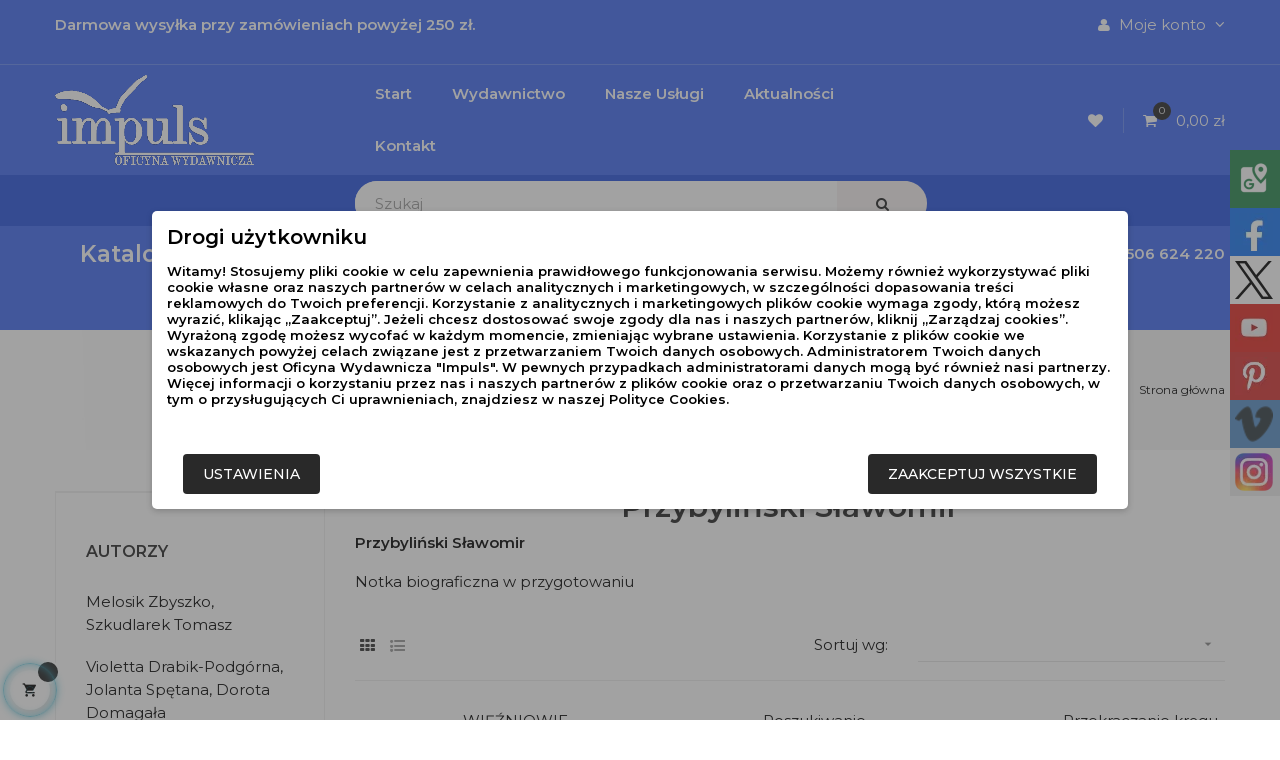

--- FILE ---
content_type: text/html; charset=utf-8
request_url: https://www.impulsoficyna.com.pl/915_przybylinski-slawomir
body_size: 20054
content:
<!doctype html>
<html lang="pl"  class="default" >

  <head>
    
      
 <meta charset="UTF-8">


<meta http-equiv="x-ua-compatible" content="ie=edge">

<script async src="https://www.googletagmanager.com/gtag/js?id=G-GQZ9S29RKG"></script><script>window.dataLayer=window.dataLayer || [];function gtag(){dataLayer.push(arguments);}gtag('js',new Date());gtag('config','G-GQZ9S29RKG');gtag('config','UA-147539104-1');
</script>

  <title>Przybyliński Sławomir</title>
  <meta name="description" content="Przybyliński Sławomir">
    <meta name="google-site-verification" content="M5zkSUN2Dy5-Ab6CJ_Hv5wY4x7zF3yBd1gjijZR1hto" />
    <meta property="og:type" content="business.business">
  <meta property="og:title" content="Przybyliński Sławomir">
  <meta property="og:url" content="https://www.impulsoficyna.com.pl/">
  <meta property="og:image" content="https://www.impulsoficyna.com.pl/themes/leo_clark/assets/img/modules/appagebuilder/images/ban_officyna_2.png">
  <meta name="twitter:card" content="summary_large_image">
  <meta name="twitter:title" content="Przybyliński Sławomir">
  <meta name="twitter:description" content="Przybyliński Sławomir">
  <meta name="twitter:image" content="https://www.impulsoficyna.com.pl/themes/leo_clark/assets/img/modules/appagebuilder/images/ban_officyna_2.png">




                  <link rel="alternate" href="https://www.impulsoficyna.com.pl/915_przybylinski-slawomir" hreflang="pl">
        



  <meta name="viewport" content="width=device-width, initial-scale=1">



  <link rel="icon" type="image/vnd.microsoft.icon" href="/img/favicon.ico?1767337879">
  <link rel="shortcut icon" type="image/x-icon" href="/img/favicon.ico?1767337879">


  

    <link rel="stylesheet" href="https://www.impulsoficyna.com.pl/themes/leo_clark/assets/cache/theme-ed68e53366.css" type="text/css" media="all">



    


  

  <script type="text/javascript">
        var LEO_COOKIE_THEME = "LEO_CLARK_PANEL_CONFIG";
        var add_cart_error = "Podczas przetwarzania \u017c\u0105dania wyst\u0105pi\u0142 b\u0142\u0105d. Prosz\u0119 spr\u00f3buj ponownie";
        var ajaxsearch = "1";
        var buttonwishlist_title_add = "Dodaj do listy \u017cycze\u0144";
        var buttonwishlist_title_remove = "Usu\u0144 z listy \u017cycze\u0144";
        var cancel_rating_txt = "Anuluj ocen\u0119";
        var disable_review_form_txt = "Nie istnieje kryterium oceny tego produktu lub tego j\u0119zyka";
        var enable_dropdown_defaultcart = 1;
        var enable_flycart_effect = 1;
        var enable_notification = 1;
        var height_cart_item = "115";
        var isLogged = false;
        var leo_push = 0;
        var leo_search_url = "https:\/\/www.impulsoficyna.com.pl\/module\/leoproductsearch\/productsearch";
        var leo_token = "01f685aa7ea75d37d6a6907b4e454395";
        var lf_is_gen_rtl = false;
        var lps_show_product_img = "1";
        var lps_show_product_price = "1";
        var lql_ajax_url = "https:\/\/www.impulsoficyna.com.pl\/module\/leoquicklogin\/leocustomer";
        var lql_is_gen_rtl = false;
        var lql_module_dir = "\/modules\/leoquicklogin\/";
        var lql_myaccount_url = "https:\/\/www.impulsoficyna.com.pl\/moje-konto";
        var lql_redirect = "";
        var number_cartitem_display = 3;
        var pm_ca_show = "1";
        var pm_cookie_delay_time = 0;
        var pm_cookie_label = {"Check all":"Zaznacz wszystkie","Settings":"Ustawienia","Accept all":"Zaakceptuj wszystkie","Submit selected":"Zaakceptuj wybrane i zapisz"};
        var pm_cookie_link = "https:\/\/www.impulsoficyna.com.pl\/module\/pmcookie\/cookie?ajax=1";
        var pm_cookie_link_conf = "https:\/\/www.impulsoficyna.com.pl\/module\/pmcookie\/settings?conf=1";
        var pm_cookie_opacity = 0.5;
        var pm_cookie_reload = "";
        var pm_cookie_settings = false;
        var pm_cookie_show_on_scroll = 0;
        var pm_ss_show = "1";
        var prestashop = {"cart":{"products":[],"totals":{"total":{"type":"total","label":"Razem","amount":0,"value":"0,00\u00a0z\u0142"},"total_including_tax":{"type":"total","label":"Suma (brutto)","amount":0,"value":"0,00\u00a0z\u0142"},"total_excluding_tax":{"type":"total","label":"Suma (netto)","amount":0,"value":"0,00\u00a0z\u0142"}},"subtotals":{"products":{"type":"products","label":"Tytu\u0142y","amount":0,"value":"0,00\u00a0z\u0142"},"discounts":null,"shipping":{"type":"shipping","label":"Wysy\u0142ka","amount":0,"value":"Za darmo!"},"tax":null},"products_count":0,"summary_string":"0 sztuk","vouchers":{"allowed":1,"added":[]},"discounts":[],"minimalPurchase":0,"minimalPurchaseRequired":""},"currency":{"name":"z\u0142oty polski","iso_code":"PLN","iso_code_num":"985","sign":"z\u0142"},"customer":{"lastname":null,"firstname":null,"email":null,"birthday":null,"newsletter":null,"newsletter_date_add":null,"optin":null,"website":null,"company":null,"siret":null,"ape":null,"is_logged":false,"gender":{"type":null,"name":null},"addresses":[]},"language":{"name":"Polski (Polish)","iso_code":"pl","locale":"pl-PL","language_code":"pl","is_rtl":"0","date_format_lite":"Y-m-d","date_format_full":"Y-m-d H:i:s","id":1},"page":{"title":"","canonical":null,"meta":{"title":"Przybyli\u0144ski S\u0142awomir","description":"Przybyli\u0144ski S\u0142awomir","keywords":"Przybyli\u0144ski S\u0142awomir","robots":"index"},"page_name":"manufacturer","body_classes":{"lang-pl":true,"lang-rtl":false,"country-PL":true,"currency-PLN":true,"layout-left-column":true,"page-manufacturer":true,"tax-display-disabled":true},"admin_notifications":[]},"shop":{"name":"Oficyna Wydawnicza \"Impuls\"","logo":"\/img\/oficyna-logo-1767337879.jpg","stores_icon":"\/img\/logo_stores.png","favicon":"\/img\/favicon.ico"},"urls":{"base_url":"https:\/\/www.impulsoficyna.com.pl\/","current_url":"https:\/\/www.impulsoficyna.com.pl\/915_przybylinski-slawomir","shop_domain_url":"https:\/\/www.impulsoficyna.com.pl","img_ps_url":"https:\/\/www.impulsoficyna.com.pl\/img\/","img_cat_url":"https:\/\/www.impulsoficyna.com.pl\/img\/c\/","img_lang_url":"https:\/\/www.impulsoficyna.com.pl\/img\/l\/","img_prod_url":"https:\/\/www.impulsoficyna.com.pl\/img\/p\/","img_manu_url":"https:\/\/www.impulsoficyna.com.pl\/img\/m\/","img_sup_url":"https:\/\/www.impulsoficyna.com.pl\/img\/su\/","img_ship_url":"https:\/\/www.impulsoficyna.com.pl\/img\/s\/","img_store_url":"https:\/\/www.impulsoficyna.com.pl\/img\/st\/","img_col_url":"https:\/\/www.impulsoficyna.com.pl\/img\/co\/","img_url":"https:\/\/www.impulsoficyna.com.pl\/themes\/leo_clark\/assets\/img\/","css_url":"https:\/\/www.impulsoficyna.com.pl\/themes\/leo_clark\/assets\/css\/","js_url":"https:\/\/www.impulsoficyna.com.pl\/themes\/leo_clark\/assets\/js\/","pic_url":"https:\/\/www.impulsoficyna.com.pl\/upload\/","pages":{"address":"https:\/\/www.impulsoficyna.com.pl\/adres","addresses":"https:\/\/www.impulsoficyna.com.pl\/adresy","authentication":"https:\/\/www.impulsoficyna.com.pl\/logowanie","cart":"https:\/\/www.impulsoficyna.com.pl\/koszyk","category":"https:\/\/www.impulsoficyna.com.pl\/index.php?controller=category","cms":"https:\/\/www.impulsoficyna.com.pl\/index.php?controller=cms","contact":"https:\/\/www.impulsoficyna.com.pl\/kontakt-formularz","discount":"https:\/\/www.impulsoficyna.com.pl\/rabaty","guest_tracking":"https:\/\/www.impulsoficyna.com.pl\/sledzenie-zamowien-gosci","history":"https:\/\/www.impulsoficyna.com.pl\/historia-zamowien","identity":"https:\/\/www.impulsoficyna.com.pl\/dane-osobiste","index":"https:\/\/www.impulsoficyna.com.pl\/","my_account":"https:\/\/www.impulsoficyna.com.pl\/moje-konto","order_confirmation":"https:\/\/www.impulsoficyna.com.pl\/potwierdzenie-zamowienia","order_detail":"https:\/\/www.impulsoficyna.com.pl\/index.php?controller=order-detail","order_follow":"https:\/\/www.impulsoficyna.com.pl\/sledzenie-zamowienia","order":"https:\/\/www.impulsoficyna.com.pl\/zam\u00f3wienie","order_return":"https:\/\/www.impulsoficyna.com.pl\/index.php?controller=order-return","order_slip":"https:\/\/www.impulsoficyna.com.pl\/potwierdzenie-zwrotu","pagenotfound":"https:\/\/www.impulsoficyna.com.pl\/nie-znaleziono-strony","password":"https:\/\/www.impulsoficyna.com.pl\/odzyskiwanie-hasla","pdf_invoice":"https:\/\/www.impulsoficyna.com.pl\/index.php?controller=pdf-invoice","pdf_order_return":"https:\/\/www.impulsoficyna.com.pl\/index.php?controller=pdf-order-return","pdf_order_slip":"https:\/\/www.impulsoficyna.com.pl\/index.php?controller=pdf-order-slip","prices_drop":"https:\/\/www.impulsoficyna.com.pl\/promocje","product":"https:\/\/www.impulsoficyna.com.pl\/index.php?controller=product","search":"https:\/\/www.impulsoficyna.com.pl\/szukaj","sitemap":"https:\/\/www.impulsoficyna.com.pl\/mapa-strony","stores":"https:\/\/www.impulsoficyna.com.pl\/nasze-sklepy","supplier":"https:\/\/www.impulsoficyna.com.pl\/dostawcy","register":"https:\/\/www.impulsoficyna.com.pl\/logowanie?create_account=1","order_login":"https:\/\/www.impulsoficyna.com.pl\/zam\u00f3wienie?login=1"},"alternative_langs":{"pl":"https:\/\/www.impulsoficyna.com.pl\/915_przybylinski-slawomir"},"theme_assets":"\/themes\/leo_clark\/assets\/","actions":{"logout":"https:\/\/www.impulsoficyna.com.pl\/?mylogout="},"no_picture_image":{"bySize":{"small_default":{"url":"https:\/\/www.impulsoficyna.com.pl\/img\/p\/pl-default-small_default.jpg","width":98,"height":98},"cart_default":{"url":"https:\/\/www.impulsoficyna.com.pl\/img\/p\/pl-default-cart_default.jpg","width":125,"height":125},"medium_default":{"url":"https:\/\/www.impulsoficyna.com.pl\/img\/p\/pl-default-medium_default.jpg","width":400,"height":400},"home_default":{"url":"https:\/\/www.impulsoficyna.com.pl\/img\/p\/pl-default-home_default.jpg","width":500,"height":500},"large_default":{"url":"https:\/\/www.impulsoficyna.com.pl\/img\/p\/pl-default-large_default.jpg","width":1000,"height":1000}},"small":{"url":"https:\/\/www.impulsoficyna.com.pl\/img\/p\/pl-default-small_default.jpg","width":98,"height":98},"medium":{"url":"https:\/\/www.impulsoficyna.com.pl\/img\/p\/pl-default-medium_default.jpg","width":400,"height":400},"large":{"url":"https:\/\/www.impulsoficyna.com.pl\/img\/p\/pl-default-large_default.jpg","width":1000,"height":1000},"legend":""}},"configuration":{"display_taxes_label":false,"is_catalog":false,"show_prices":true,"opt_in":{"partner":true},"quantity_discount":{"type":"price","label":"Cena"},"voucher_enabled":1,"return_enabled":0},"field_required":[],"breadcrumb":{"links":[{"title":"Strona g\u0142\u00f3wna","url":"https:\/\/www.impulsoficyna.com.pl\/"}],"count":1},"link":{"protocol_link":"https:\/\/","protocol_content":"https:\/\/"},"time":1768653237,"static_token":"01f685aa7ea75d37d6a6907b4e454395","token":"d50ca45e34c07c2f827492175755cad9"};
        var psemailsubscription_subscription = "https:\/\/www.impulsoficyna.com.pl\/module\/ps_emailsubscription\/subscription";
        var review_error = "Podczas przetwarzania \u017c\u0105dania wyst\u0105pi\u0142 b\u0142\u0105d. Prosz\u0119 spr\u00f3buj ponownie";
        var show_popup = 1;
        var txt_not_found = "Nie znaleziono produkt\u00f3w";
        var type_dropdown_defaultcart = "dropdown";
        var type_flycart_effect = "fade";
        var width_cart_item = "265";
        var wishlist_add = "Produkt zosta\u0142 pomy\u015blnie dodany do Twojej listy \u017cycze\u0144\t";
        var wishlist_cancel_txt = "Anuluj";
        var wishlist_confirm_del_txt = "Usun\u0105\u0107 wybrany element?";
        var wishlist_del_default_txt = "Nie mo\u017cna usun\u0105\u0107 domy\u015blnej listy \u017cycze\u0144";
        var wishlist_email_txt = "E-mail";
        var wishlist_loggin_required = "Musisz by\u0107 zalogowany, aby zarz\u0105dza\u0107 swoj\u0105 list\u0105 \u017cycze\u0144\t";
        var wishlist_ok_txt = "Ok";
        var wishlist_quantity_required = "Musisz poda\u0107 ilo\u015b\u0107";
        var wishlist_remove = "Produkt zosta\u0142 pomy\u015blnie usuni\u0119ty z Twojej listy \u017cycze\u0144";
        var wishlist_reset_txt = "Resetuj";
        var wishlist_send_txt = "Wy\u015blij";
        var wishlist_send_wishlist_txt = "Wy\u015blij list\u0119 \u017cycze\u0144";
        var wishlist_url = "https:\/\/www.impulsoficyna.com.pl\/module\/leofeature\/mywishlist";
        var wishlist_viewwishlist = "Zobacz swoj\u0105 list\u0119 \u017cycze\u0144";
      </script>
<script type="text/javascript">
	var choosefile_text = "Wybierz plik";
	var turnoff_popup_text = "Nie pokazuj więcej tego wyskakującego okienka";
	
	var size_item_quickview = 82;
	var style_scroll_quickview = 'vertical';
	
	var size_item_page = 113;
	var style_scroll_page = 'horizontal';
	
	var size_item_quickview_attr = 101;	
	var style_scroll_quickview_attr = 'vertical';
	
	var size_item_popup = 160;
	var style_scroll_popup = 'vertical';
</script>


  <!-- @file modules\appagebuilder\views\templates\hook\header -->

<script>
    /**
     * List functions will run when document.ready()
     */
    var ap_list_functions = [];
    /**
     * List functions will run when window.load()
     */
    var ap_list_functions_loaded = [];

    /**
     * List functions will run when document.ready() for theme
     */
    
    var products_list_functions = [];
</script>


<script type='text/javascript'>
    var leoOption = {
        category_qty:1,
        product_list_image:0,
        product_one_img:1,
        productCdown: 1,
        productColor: 0,
        homeWidth: 500,
        homeheight: 500,
	}

    ap_list_functions.push(function(){
        if (typeof $.LeoCustomAjax !== "undefined" && $.isFunction($.LeoCustomAjax)) {
            var leoCustomAjax = new $.LeoCustomAjax();
            leoCustomAjax.processAjax();
        }
    });
</script>
<script type="text/javascript">
	
	var FancyboxI18nClose = "Zamknij";
	var FancyboxI18nNext = "Następny";
	var FancyboxI18nPrev = "Poprzedni";
	var current_link = "https://www.impulsoficyna.com.pl/";		
	var currentURL = window.location;
	currentURL = String(currentURL);
	currentURL = currentURL.replace("https://","").replace("http://","").replace("www.","").replace( /#\w*/, "" );
	current_link = current_link.replace("https://","").replace("http://","").replace("www.","");
	var text_warning_select_txt = "Wybierz pozycje do usunięcia";
	var text_confirm_remove_txt = "Na pewno chcesz usunąć pozycje?";
	var close_bt_txt = "Zamknij";
	var list_menu = [];
	var list_menu_tmp = {};
	var list_tab = [];
	var isHomeMenu = 0;
	
</script>



    
  </head>

  <body id="manufacturer" class="lang-pl country-pl currency-pln layout-left-column page-manufacturer tax-display-disabled fullwidth">

    
      <div class="links block">
  <div class="row">
    </div>
</div>

    

    <main id="page">
      
              
      <header id="header">
        <div class="header-container">
          
            
  <div class="header-banner">
          <div class="container">
              <div class="inner"></div>
          </div>
        </div>



  <nav class="header-nav">
    <div class="topnav">
              <div class="inner"></div>
          </div>
    <div class="bottomnav">
              <div class="inner"><!-- @file modules\appagebuilder\views\templates\hook\ApRow -->
<div class="wrapper" style="background: #416bf1 url(/themes/leo_clark/assets/img/modules/appagebuilder/images/line-blue.png) repeat-x bottom"     >
	                     <div class="container">
    <div        class="row box-navh1 ApRow  has-bg bg-fullwidth-container"
	                        style=""        >
                                            <!-- @file modules\appagebuilder\views\templates\hook\ApColumn -->
<div    class="col-sm-12 col-xs-12 col-sp-12 col-md-12 col-lg-12 col-xl-12  ApColumn "
	    >
                    <!-- @file modules\appagebuilder\views\templates\hook\ApGeneral -->
<div     class="block ApHtml">
	                    <div class="block_content"><p style="text-align: left;"><span style="color: #ffffff;"><strong>Darmowa wysyłka przy zamówieniach powyżej 250 zł.</strong></span></p></div>
    	</div><!-- @file modules\appagebuilder\views\templates\hook\ApModule -->
<div class="userinfo-selector dropdown js-dropdown popup-over">
  <a href="javascript:void(0)" data-toggle="dropdown" class="popup-title" title="Konto">
    <i class="fa fa-user"></i>
    <span class="hidden-md-down">Moje konto</span>
    <i class="fa fa-angle-down" aria-hidden="true"></i>
  </a>
  <ul class="popup-content dropdown-menu user-info">
          <li>
        <a
          class="signin leo-quicklogin"
          data-enable-sociallogin="enable"
          data-type="popup"
          data-layout="login"
          href="javascript:void(0)"
          title="Zaloguj się do swojego konta klienta"
          rel="nofollow"
        >
          <i class="fa fa-lock"></i>
          <span>Zaloguj się</span>
        </a>
      </li>
    
          </ul>
</div>
    </div>            </div>
</div>
</div>
    </div>
          </div>
  </nav>



  <div class="header-top">
          <div class="inner"><!-- @file modules\appagebuilder\views\templates\hook\ApRow -->
<div class="wrapper" style="background: #416bf1 fixed no-repeat"     >
	                     <div class="container">
    <div        class="row box-top ApRow  has-bg bg-fullwidth-container"
	                        style=""        >
                                            <!-- @file modules\appagebuilder\views\templates\hook\ApColumn -->
<div    class="col-xl-3 col-lg-3 col-md-12 col-sm-12 col-xs-12 col-sp-12 col-logo ApColumn "
	    >
                    <!-- @file modules\appagebuilder\views\templates\hook\ApGenCode -->

	<div class="h-logo">    <a href="https://www.impulsoficyna.com.pl/">        <img class="img-fluid" src="/img/oficyna-logo-1767337879.jpg" alt="Oficyna Wydawnicza &quot;Impuls&quot;">    </a></div>

    </div><!-- @file modules\appagebuilder\views\templates\hook\ApColumn -->
<div    class="col-xl-6 col-lg-6 col-md-8 col-sm-7 col-xs-6 col-sp-12 col-center ApColumn "
	    >
                    <!-- @file modules\appagebuilder\views\templates\hook\ApSlideShow -->
<div id="memgamenu-form_1404360142994566" class="ApMegamenu">
				<nav data-megamenu-id="1404360142994566" class="leo-megamenu cavas_menu navbar navbar-default enable-canvas " role="navigation">
			<!-- Brand and toggle get grouped for better mobile display -->
			<div class="navbar-header">
				<button type="button" class="navbar-toggler hidden-lg-up" data-toggle="collapse" data-target=".megamenu-off-canvas-1404360142994566">
					<span class="sr-only">Przełącz nawigację</span>
					&#9776;
					<!--
					<span class="icon-bar"></span>
					<span class="icon-bar"></span>
					<span class="icon-bar"></span>
					-->
				</button>
			</div>
			<!-- Collect the nav links, forms, and other content for toggling -->
						<div class="leo-top-menu collapse navbar-toggleable-md megamenu-off-canvas megamenu-off-canvas-1404360142994566"><ul class="nav navbar-nav megamenu horizontal"><li class="nav-item   " ><a href="https://www.impulsoficyna.com.pl/index.php" target="_self" class="nav-link has-category"><span class="menu-title">Start</span></a></li><li class="nav-item   " ><a href="https://www.impulsoficyna.com.pl/content/4-wydawnictwo-impuls" target="_self" class="nav-link has-category"><span class="menu-title">Wydawnictwo</span></a></li><li class="nav-item   " ><a href="https://www.impulsoficyna.com.pl/content/10-jak-wydac-ksiazke" target="_self" class="nav-link has-category"><span class="menu-title">Nasze usługi</span></a></li><li class="nav-item   " ><a href="https://www.impulsoficyna.com.pl/blog/aktualnosci-c3.html" target="_self" class="nav-link has-category"><span class="menu-title">Aktualności</span></a></li><li class="nav-item   " ><a href="https://www.impulsoficyna.com.pl/content/9-impuls-oficyna-kontakt" target="_self" class="nav-link has-category"><span class="menu-title">Kontakt</span></a></li></ul></div>
	</nav>
	<script type="text/javascript">
	// <![CDATA[				
			// var type="horizontal";
			// checkActiveLink();
			// checkTarget();
			list_menu_tmp.id = 1404360142994566;
			list_menu_tmp.type = 'horizontal';
	// ]]>
	
									
				// offCanvas();
				// var show_cavas = 1;
				// console.log('testaaa');
				// console.log(show_cavas);
				list_menu_tmp.show_cavas =1;
			
		
				
		list_menu_tmp.list_tab = list_tab;
		list_menu.push(list_menu_tmp);
		list_menu_tmp = {};	
		list_tab = {};
		
	</script>
	</div>

    </div><!-- @file modules\appagebuilder\views\templates\hook\ApColumn -->
<div    class="col-xl-3 col-lg-3 col-md-4 col-sm-5 col-xs-6 col-sp-12 col-info ApColumn "
	    >
                    <!-- @file modules\appagebuilder\views\templates\hook\ApGenCode -->

	          <a        class="ap-btn-wishlist"        href="//www.impulsoficyna.com.pl/module/leofeature/mywishlist"        title="Lista życzeń"      >        <i class="fa fa-heart"></i>    <span class="ap-total-wishlist ap-total"></span>      </a>    
<!-- @file modules\appagebuilder\views\templates\hook\ApModule -->
<div id="cart-block">
  <div class="blockcart cart-preview inactive" data-refresh-url="//www.impulsoficyna.com.pl/module/ps_shoppingcart/ajax">
    <div class="header">
              <i class="fa fa-shopping-cart"></i>
        <span class="cart-products-count">0</span>
        <span class="cart-total">0,00 zł</span>
          </div>
  </div>
</div>

    </div>            </div>
</div>
</div>
    <!-- @file modules\appagebuilder\views\templates\hook\ApRow -->
<div class="wrapper" style="background: #2652de no-repeat"     >
	                     <div class="container">
    <div        class="row box-top ApRow  has-bg bg-fullwidth-container"
	                        style=""        >
                                            <!-- @file modules\appagebuilder\views\templates\hook\ApColumn -->
<div    class="col-xl-3 col-lg-3 col-md-12 col-sm-12 col-xs-12 col-sp-12  ApColumn "
	    >
                    
    </div><!-- @file modules\appagebuilder\views\templates\hook\ApColumn -->
<div    class="col-xl-6 col-lg-6 col-md-8 col-sm-7 col-xs-6 col-sp-12 col-center ApColumn "
	    >
                    <!-- @file modules\appagebuilder\views\templates\hook\ApModule -->


<!-- Block search module -->
<div id="leo_search_block_top" class="block exclusive search-by-category">
	<h4 class="title_block">Szukaj</h4>
	<form method="get" action="https://www.impulsoficyna.com.pl/index.php?controller=productsearch" id="leosearchtopbox">
		<input type="hidden" name="fc" value="module" />
		<input type="hidden" name="module" value="leoproductsearch" />
		<input type="hidden" name="controller" value="productsearch" />
		    	<label>Wyszukaj produkty</label>
		<div class="block_content clearfix leoproductsearch-content">		
			<div class="list-cate-wrapper">
				<input id="leosearchtop-cate-id" name="cate" value="" type="hidden">
				<a id="dropdownListCateTop" class="select-title" rel="nofollow" data-toggle="dropdown" aria-haspopup="true" aria-expanded="false">
					<span>Wszystkie kategorie</span>
					<i class="material-icons pull-xs-right">keyboard_arrow_down</i>
				</a>
				<div class="list-cate dropdown-menu" aria-labelledby="dropdownListCateTop">
					<a href="#" data-cate-id="" data-cate-name="Wszystkie kategorie" class="cate-item active" >Wszystkie kategorie</a>				
					<a href="#" data-cate-id="2" data-cate-name="Katalog książek" class="cate-item cate-level-1" >Katalog książek</a>
					
  <a href="#" data-cate-id="49" data-cate-name="PUBLIKACJE NAUKOWE" class="cate-item cate-level-2" >--PUBLIKACJE NAUKOWE</a>
  <a href="#" data-cate-id="48" data-cate-name="MONOGRAFIE i PODRĘCZNIKI AKADEMICKIE" class="cate-item cate-level-2" >--MONOGRAFIE i PODRĘCZNIKI AKADEMICKIE</a>
  <a href="#" data-cate-id="10" data-cate-name="PEDAGOGIKA" class="cate-item cate-level-2" >--PEDAGOGIKA</a>
  <a href="#" data-cate-id="52" data-cate-name="PEDAGOGIKA OGÓLNA" class="cate-item cate-level-3" >---PEDAGOGIKA OGÓLNA</a>
  <a href="#" data-cate-id="12" data-cate-name="Pedagogika przedszkolna i wczesnoszkolna – książki i podręczniki" class="cate-item cate-level-3" >---Pedagogika przedszkolna i wczesnoszkolna – książki i podręczniki</a>
  <a href="#" data-cate-id="67" data-cate-name="PEDAGOGIKA MONTESSORI" class="cate-item cate-level-3" >---PEDAGOGIKA MONTESSORI</a>
  <a href="#" data-cate-id="15" data-cate-name="LITERATURA DLA NAUCZYCIELI" class="cate-item cate-level-3" >---LITERATURA DLA NAUCZYCIELI</a>
  <a href="#" data-cate-id="16" data-cate-name="DEFICYTY I ZABURZENIA UWAGI " class="cate-item cate-level-3" >---DEFICYTY I ZABURZENIA UWAGI </a>
  <a href="#" data-cate-id="17" data-cate-name="RODZINA I WYCHOWANIE DZIECI" class="cate-item cate-level-3" >---RODZINA I WYCHOWANIE DZIECI</a>
  <a href="#" data-cate-id="62" data-cate-name="RODZICIELSTWO" class="cate-item cate-level-3" >---RODZICIELSTWO</a>
  <a href="#" data-cate-id="14" data-cate-name="PEDAGOGIKA ALTERNATYWNA" class="cate-item cate-level-3" >---PEDAGOGIKA ALTERNATYWNA</a>
  <a href="#" data-cate-id="13" data-cate-name="PEDAGOGIKA WALDORFSKA" class="cate-item cate-level-3" >---PEDAGOGIKA WALDORFSKA</a>
  <a href="#" data-cate-id="18" data-cate-name="PEDAGOGIKA SPECJALNA" class="cate-item cate-level-2" >--PEDAGOGIKA SPECJALNA</a>
  <a href="#" data-cate-id="19" data-cate-name="NIEPEŁNOSPRAWNOŚĆ W STOPNIU LEKKIM I GŁĘBOKIM" class="cate-item cate-level-3" >---NIEPEŁNOSPRAWNOŚĆ W STOPNIU LEKKIM I GŁĘBOKIM</a>
  <a href="#" data-cate-id="64" data-cate-name="Dzienniki - TOP" class="cate-item cate-level-4" >----Dzienniki - TOP</a>
  <a href="#" data-cate-id="20" data-cate-name="Książki o ADHD" class="cate-item cate-level-3" >---Książki o ADHD</a>
  <a href="#" data-cate-id="21" data-cate-name="KSIĄŻKI O AUTYZMIE" class="cate-item cate-level-3" >---KSIĄŻKI O AUTYZMIE</a>
  <a href="#" data-cate-id="22" data-cate-name="ZESPÓŁ ASPERGERA" class="cate-item cate-level-3" >---ZESPÓŁ ASPERGERA</a>
  <a href="#" data-cate-id="23" data-cate-name="ZESPÓŁ DOWNA" class="cate-item cate-level-3" >---ZESPÓŁ DOWNA</a>
  <a href="#" data-cate-id="24" data-cate-name="MUTYZM WYBIÓRCZY" class="cate-item cate-level-3" >---MUTYZM WYBIÓRCZY</a>
  <a href="#" data-cate-id="25" data-cate-name="RODZINA OSÓB NIEPEŁNOSPRAWNYCH" class="cate-item cate-level-3" >---RODZINA OSÓB NIEPEŁNOSPRAWNYCH</a>
  <a href="#" data-cate-id="26" data-cate-name="TERAPIE " class="cate-item cate-level-3" >---TERAPIE </a>
  <a href="#" data-cate-id="27" data-cate-name="INNE ZABURZENIA" class="cate-item cate-level-3" >---INNE ZABURZENIA</a>
  <a href="#" data-cate-id="28" data-cate-name="HARCERSTWO" class="cate-item cate-level-2" >--HARCERSTWO</a>
  <a href="#" data-cate-id="29" data-cate-name="Przywrócić Pamięć" class="cate-item cate-level-3" >---Przywrócić Pamięć</a>
  <a href="#" data-cate-id="54" data-cate-name="Fundamenty..." class="cate-item cate-level-3" >---Fundamenty...</a>
  <a href="#" data-cate-id="53" data-cate-name="Wybór źródeł do dziejów ZHP i ZHR" class="cate-item cate-level-3" >---Wybór źródeł do dziejów ZHP i ZHR</a>
  <a href="#" data-cate-id="43" data-cate-name="Historia" class="cate-item cate-level-3" >---Historia</a>
  <a href="#" data-cate-id="30" data-cate-name="PORADNIKI DLA NAUCZYCIELI I SCENARIUSZE ZAJĘĆ" class="cate-item cate-level-2" >--PORADNIKI DLA NAUCZYCIELI I SCENARIUSZE ZAJĘĆ</a>
  <a href="#" data-cate-id="31" data-cate-name="LOGOPEDIA" class="cate-item cate-level-2" >--LOGOPEDIA</a>
  <a href="#" data-cate-id="32" data-cate-name="DLA DZIECI  - BAJKI" class="cate-item cate-level-2" >--DLA DZIECI  - BAJKI</a>
  <a href="#" data-cate-id="33" data-cate-name="SZTUKA I MUZYKA " class="cate-item cate-level-2" >--SZTUKA I MUZYKA </a>
  <a href="#" data-cate-id="34" data-cate-name="ARTETERAPIA" class="cate-item cate-level-3" >---ARTETERAPIA</a>
  <a href="#" data-cate-id="35" data-cate-name="MEDIA I METODY KOMUNIKACJI" class="cate-item cate-level-2" >--MEDIA I METODY KOMUNIKACJI</a>
  <a href="#" data-cate-id="36" data-cate-name="ZDROWIE" class="cate-item cate-level-2" >--ZDROWIE</a>
  <a href="#" data-cate-id="37" data-cate-name="NAUKI SPOŁECZNE" class="cate-item cate-level-2" >--NAUKI SPOŁECZNE</a>
  <a href="#" data-cate-id="42" data-cate-name="RESOCJALIZACJA" class="cate-item cate-level-3" >---RESOCJALIZACJA</a>
  <a href="#" data-cate-id="38" data-cate-name="SOCJOLOGIA" class="cate-item cate-level-3" >---SOCJOLOGIA</a>
  <a href="#" data-cate-id="39" data-cate-name="PSYCHOLOGIA" class="cate-item cate-level-3" >---PSYCHOLOGIA</a>
  <a href="#" data-cate-id="57" data-cate-name="Powieści psychologiczne" class="cate-item cate-level-4" >----Powieści psychologiczne</a>
  <a href="#" data-cate-id="40" data-cate-name="FILOZOFIA" class="cate-item cate-level-3" >---FILOZOFIA</a>
  <a href="#" data-cate-id="41" data-cate-name="GERONTOLOGIA" class="cate-item cate-level-3" >---GERONTOLOGIA</a>
  <a href="#" data-cate-id="44" data-cate-name="SERIE WYDAWNICZE/PAKIETY " class="cate-item cate-level-2" >--SERIE WYDAWNICZE/PAKIETY </a>
  <a href="#" data-cate-id="45" data-cate-name="POZOSTAŁE" class="cate-item cate-level-2" >--POZOSTAŁE</a>
  <a href="#" data-cate-id="46" data-cate-name="WIERSZE I LITERATURA PIĘKNA" class="cate-item cate-level-3" >---WIERSZE I LITERATURA PIĘKNA</a>
  <a href="#" data-cate-id="47" data-cate-name="KSIĄŻKI W WERSJI ANGIELSKIEJ i NIEMIECKIEJ" class="cate-item cate-level-3" >---KSIĄŻKI W WERSJI ANGIELSKIEJ i NIEMIECKIEJ</a>
  <a href="#" data-cate-id="11" data-cate-name=" Promocje" class="cate-item cate-level-2" >-- Promocje</a>
  <a href="#" data-cate-id="50" data-cate-name="E-BOOK" class="cate-item cate-level-2" >--E-BOOK</a>
  <a href="#" data-cate-id="56" data-cate-name="ZAPOWIEDZI WYDAWNICZE" class="cate-item cate-level-2" >--ZAPOWIEDZI WYDAWNICZE</a>
  <a href="#" data-cate-id="61" data-cate-name="NOWOŚCI WYDAWNICZE" class="cate-item cate-level-2" >--NOWOŚCI WYDAWNICZE</a>
  <a href="#" data-cate-id="65" data-cate-name="GRY" class="cate-item cate-level-2" >--GRY</a>
  <a href="#" data-cate-id="66" data-cate-name="Miłość" class="cate-item cate-level-2" >--Miłość</a>
  
				</div>
			</div>
			<div class="leoproductsearch-result">
				<div class="leoproductsearch-loading cssload-speeding-wheel">
				</div>
				<input class="search_query form-control grey" type="text" id="leo_search_query_top" name="search_query" value="" placeholder="Szukaj"/>
			</div>
			<button type="submit" id="leo_search_top_button" class="btn btn-default button button-small"><span><i class="fa fa-search"></i></span></button> 
		</div>
	</form>
</div>
<script type="text/javascript">
	var blocksearch_type = 'top';
</script>
<!-- /Block search module -->

    </div><!-- @file modules\appagebuilder\views\templates\hook\ApColumn -->
<div    class="col-xl-3 col-lg-3 col-md-4 col-sm-5 col-xs-6 col-sp-12  ApColumn "
	    >
                    
    </div>            </div>
</div>
</div>
    <!-- @file modules\appagebuilder\views\templates\hook\ApRow -->
<div class="wrapper" style="background: #416bf1 no-repeat"     >
	                     <div class="container">
    <div        class="row box-topmenu ApRow  has-bg bg-fullwidth-container"
	                        style=""        >
                                            <!-- @file modules\appagebuilder\views\templates\hook\ApColumn -->
<div    class="col-xl-3 col-lg-3 col-md-12 col-sm-12 col-xs-12 col-sp-12 col-left ApColumn "
	    >
                    <!-- @file modules\appagebuilder\views\templates\hook\ApSlideShow -->
<div id="memgamenu-form_5291171270808214" class="ApMegamenu">
				<div data-megamenu-id="5291171270808214" class="leo-verticalmenu ">
		<h4 class="title_block verticalmenu-button">Katalog Książek</h4>
		<div class="box-content block_content">
			<div class="verticalmenu" role="navigation"><ul class="nav navbar-nav megamenu vertical right"><li class="nav-item   " ><a href="https://www.impulsoficyna.com.pl/48-monografie-i-podreczniki-akademickie" target="_self" class="nav-link has-category"><span class="menu-title">Monografie i podręczniki akademickie</span></a></li><li class="nav-item   " ><a href="https://www.impulsoficyna.com.pl/49-publikacje-naukowe" target="_self" class="nav-link has-category"><span class="menu-title">Publikacje naukowe</span></a></li><li class="nav-item parent dropdown    " ><a class="nav-link dropdown-toggle has-category" data-toggle="dropdown" href="https://www.impulsoficyna.com.pl/10-pedagogika" target="_self"><span class="menu-title">Pedagogika</span></a><b class="caret"></b><div class="dropdown-menu level1"  ><div class="dropdown-menu-inner"><div class="row"><div class="col-sm-12 mega-col" data-colwidth="12" data-type="menu" ><div class="inner"><ul><li class="nav-item   " ><a class="nav-link" href="https://www.impulsoficyna.com.pl/2-katalog-ksiazek" target="_self"><span class="menu-title">Pedagogika ogólna</span></a></li><li class="nav-item   " ><a class="nav-link" href="https://www.impulsoficyna.com.pl/12-ksiazki-do-edukacji-przedszkolnej-i-wczesnoszkolnej" target="_self"><span class="menu-title">Edukacja przedszkolna i wczesnoszkolna</span></a></li><li class="nav-item   " ><a class="nav-link" href="https://www.impulsoficyna.com.pl/67-pedagogika-montessori" target="_self"><span class="menu-title">Pedagogika Montessori</span></a></li><li class="nav-item   " ><a class="nav-link" href="https://www.impulsoficyna.com.pl/13-pedagogika-waldorfska" target="_self"><span class="menu-title">Pedagogika waldorfska</span></a></li><li class="nav-item   " ><a class="nav-link" href="https://www.impulsoficyna.com.pl/14-pedagogika-alternatywna" target="_self"><span class="menu-title">Pedagogika alternatywna</span></a></li><li class="nav-item   " ><a class="nav-link" href="https://www.impulsoficyna.com.pl/15-literatura-dla-nauczycieli" target="_self"><span class="menu-title">Literatura dla nauczycieli</span></a></li><li class="nav-item   " ><a class="nav-link" href="https://www.impulsoficyna.com.pl/16-deficyty-i-zaburzenia-uwagi" target="_self"><span class="menu-title">Deficyty i zaburzenia uwagi</span></a></li><li class="nav-item   " ><a class="nav-link" href="https://www.impulsoficyna.com.pl/17-rodzina-i-wychowanie-dzieci" target="_self"><span class="menu-title">Rodzina i wychowanie dzieci</span></a></li><li class="nav-item   " ><a class="nav-link" href="https://www.impulsoficyna.com.pl/62-rodzicielstwo" target="_self"><span class="menu-title">Rodzicielstwo</span></a></li></ul></div></div></div></div></div></li><li class="nav-item parent dropdown    " ><a class="nav-link dropdown-toggle has-category" data-toggle="dropdown" href="https://www.impulsoficyna.com.pl/18-pedagogika-specjalna" target="_self"><span class="menu-title">Pedagogika specjalna</span></a><b class="caret"></b><div class="dropdown-menu level1"  ><div class="dropdown-menu-inner"><div class="row"><div class="col-sm-12 mega-col" data-colwidth="12" data-type="menu" ><div class="inner"><ul><li class="nav-item parent dropdown-submenu  " ><a class="nav-link dropdown-toggle" data-toggle="dropdown" href="https://www.impulsoficyna.com.pl/19-niepelnosprawnosc-w-stopniu-lekkim-i-glebokim"><span class="menu-title">Niepełnosprawność w stopni lekkim i głębokim</span></a><b class="caret"></b><div class="dropdown-menu level2"  ><div class="dropdown-menu-inner"><div class="row"><div class="col-sm-12 mega-col" data-colwidth="12" data-type="menu" ><div class="inner"><ul><li class="nav-item   " ><a class="nav-link" href="https://www.impulsoficyna.com.pl/19-niepelnosprawnosc-w-stopniu-lekkim-i-glebokim" target="_self"><span class="menu-title">Dzienniki - TOP</span></a></li></ul></div></div></div></div></div></li><li class="nav-item   " ><a class="nav-link" href="https://www.impulsoficyna.com.pl/20-adhd" target="_self"><span class="menu-title">Adhd</span></a></li><li class="nav-item   " ><a class="nav-link" href="https://www.impulsoficyna.com.pl/21-ksiazki-o-autyzmie" target="_self"><span class="menu-title">Autyzm</span></a></li><li class="nav-item   " ><a class="nav-link" href="https://www.impulsoficyna.com.pl/22-zespol-aspergera" target="_self"><span class="menu-title">Zespół Aspergera</span></a></li><li class="nav-item   " ><a class="nav-link" href="https://www.impulsoficyna.com.pl/23-zespol-downa" target="_self"><span class="menu-title">Zespół Downa</span></a></li><li class="nav-item   " ><a class="nav-link" href="https://www.impulsoficyna.com.pl/24-mutyzm-wybiorczy" target="_self"><span class="menu-title">Mutyzm wybiórczy</span></a></li><li class="nav-item   " ><a class="nav-link" href="https://www.impulsoficyna.com.pl/25-rodzina-osob-niepelnosprawnych" target="_self"><span class="menu-title">Rodzina osób niepełnosprawnych</span></a></li><li class="nav-item   " ><a class="nav-link" href="https://www.impulsoficyna.com.pl/26-terapie" target="_self"><span class="menu-title">Terapie</span></a></li><li class="nav-item   " ><a class="nav-link" href="https://www.impulsoficyna.com.pl/27-inne-zaburzenia" target="_self"><span class="menu-title">Inne zaburzenia</span></a></li></ul></div></div></div></div></div></li><li class="nav-item parent dropdown    " ><a class="nav-link dropdown-toggle has-category" data-toggle="dropdown" href="https://www.impulsoficyna.com.pl/28-harcerstwo" target="_self"><span class="menu-title">Harcerstwo</span></a><b class="caret"></b><div class="dropdown-menu level1"  ><div class="dropdown-menu-inner"><div class="row"><div class="col-sm-12 mega-col" data-colwidth="12" data-type="menu" ><div class="inner"><ul><li class="nav-item   " ><a class="nav-link" href="https://www.impulsoficyna.com.pl/29-przywrocic-pamiec" target="_self"><span class="menu-title">Przywrócić Pamięć</span></a></li><li class="nav-item   " ><a class="nav-link" href="https://www.impulsoficyna.com.pl/54-fundamenty" target="_self"><span class="menu-title">Fundamenty...</span></a></li><li class="nav-item   " ><a class="nav-link" href="https://www.impulsoficyna.com.pl/53-wybor-zrodel-do-dziejow-zhp-i-zhr" target="_self"><span class="menu-title">Wybór źródeł do dziejów ZHP i ZHR</span></a></li><li class="nav-item   " ><a class="nav-link" href="https://www.impulsoficyna.com.pl/43-historia" target="_self"><span class="menu-title">Historia</span></a></li></ul></div></div></div></div></div></li><li class="nav-item   " ><a href="https://www.impulsoficyna.com.pl/30-poradniki-dla-nauczycieli-i-scenariusze-zajec" target="_self" class="nav-link has-category"><span class="menu-title">Poradniki, programy i scenariusze</span></a></li><li class="nav-item   " ><a href="https://www.impulsoficyna.com.pl/31-logopedia" target="_self" class="nav-link has-category"><span class="menu-title">Logopedia</span></a></li><li class="nav-item   " ><a href="https://www.impulsoficyna.com.pl/32-dla-dzieci-bajki" target="_self" class="nav-link has-category"><span class="menu-title">Dla dzieci-bajki</span></a></li><li class="nav-item parent dropdown    " ><a class="nav-link dropdown-toggle has-category" data-toggle="dropdown" href="https://www.impulsoficyna.com.pl/33-sztuka-i-muzyka" target="_self"><span class="menu-title">Sztuka i muzyka </span></a><b class="caret"></b><div class="dropdown-menu level1"  ><div class="dropdown-menu-inner"><div class="row"><div class="col-sm-12 mega-col" data-colwidth="12" data-type="menu" ><div class="inner"><ul><li class="nav-item   " ><a class="nav-link" href="https://www.impulsoficyna.com.pl/34-arteterapia" target="_self"><span class="menu-title">Arteterapia </span></a></li></ul></div></div></div></div></div></li><li class="nav-item   " ><a href="https://www.impulsoficyna.com.pl/35-media-i-metody-komunikacji" target="_self" class="nav-link has-category"><span class="menu-title">Media i metody komunikacji</span></a></li><li class="nav-item parent dropdown    " ><a class="nav-link dropdown-toggle has-category" data-toggle="dropdown" href="https://www.impulsoficyna.com.pl/37-nauki-spoleczne" target="_self"><span class="menu-title">Nauki społeczne </span></a><b class="caret"></b><div class="dropdown-menu level1"  ><div class="dropdown-menu-inner"><div class="row"><div class="col-sm-12 mega-col" data-colwidth="12" data-type="menu" ><div class="inner"><ul><li class="nav-item   " ><a class="nav-link" href="https://www.impulsoficyna.com.pl/42-resocjalizacja" target="_self"><span class="menu-title">Resocjalizacja</span></a></li><li class="nav-item   " ><a class="nav-link" href="https://www.impulsoficyna.com.pl/38-socjologia" target="_self"><span class="menu-title">Socjologia</span></a></li><li class="nav-item   " ><a class="nav-link" href="https://www.impulsoficyna.com.pl/39-psychologia" target="_self"><span class="menu-title">Psychologia</span></a></li><li class="nav-item   " ><a class="nav-link" href="https://www.impulsoficyna.com.pl/40-filozofia" target="_self"><span class="menu-title">Filozofia</span></a></li><li class="nav-item   " ><a class="nav-link" href="https://www.impulsoficyna.com.pl/41-gerontologia" target="_self"><span class="menu-title">Gerontologia</span></a></li></ul></div></div></div></div></div></li><li class="nav-item   " ><a href="https://www.impulsoficyna.com.pl/36-zdrowie" target="_self" class="nav-link has-category"><span class="menu-title">Zdrowie</span></a></li><li class="nav-item   " ><a href="https://www.impulsoficyna.com.pl/44-serie-wydawniczepakiety" target="_self" class="nav-link has-category"><span class="menu-title">Serie wydawnicze/pakiety</span></a></li><li class="nav-item parent dropdown    " ><a class="nav-link dropdown-toggle has-category" data-toggle="dropdown" href="https://www.impulsoficyna.com.pl/45-pozostale" target="_self"><span class="menu-title">Pozostałe</span></a><b class="caret"></b><div class="dropdown-menu level1"  ><div class="dropdown-menu-inner"><div class="row"><div class="col-sm-12 mega-col" data-colwidth="12" data-type="menu" ><div class="inner"><ul><li class="nav-item   " ><a class="nav-link" href="https://www.impulsoficyna.com.pl/45-pozostale" target="_self"><span class="menu-title">GRY</span></a></li><li class="nav-item   " ><a class="nav-link" href="https://www.impulsoficyna.com.pl/46-wiersze-i-literatura-piekna" target="_self"><span class="menu-title">Wiersze i literatura piękna</span></a></li><li class="nav-item   " ><a class="nav-link" href="https://www.impulsoficyna.com.pl/47-ksiazki-w-wersji-angielskiej-i-niemieckiej" target="_self"><span class="menu-title">Książki w wersji angielskiej </span></a></li></ul></div></div></div></div></div></li></ul></div>
		</div>
	</div>
	<script type="text/javascript">
		
			// var type="vertical";	
			
			list_menu_tmp.id = 5291171270808214;			
			list_menu_tmp.type = 'vertical';
			list_menu_tmp.list_tab = list_tab;
			list_menu.push(list_menu_tmp);
			list_menu_tmp = {};
			list_tab = {};
				
	</script>
	
	
	</div>

    </div><!-- @file modules\appagebuilder\views\templates\hook\ApColumn -->
<div    class="col-xl-6 col-lg-6 col-md-8 col-sm-7 col-xs-6 col-sp-12 col-menu ApColumn "
	    >
                    <!-- @file modules\appagebuilder\views\templates\hook\ApSlideShow -->
<div id="memgamenu-form_6228098860222443" class="ApMegamenu">
				<nav data-megamenu-id="6228098860222443" class="leo-megamenu cavas_menu navbar navbar-default enable-canvas " role="navigation">
			<!-- Brand and toggle get grouped for better mobile display -->
			<div class="navbar-header">
				<button type="button" class="navbar-toggler hidden-lg-up" data-toggle="collapse" data-target=".megamenu-off-canvas-6228098860222443">
					<span class="sr-only">Przełącz nawigację</span>
					&#9776;
					<!--
					<span class="icon-bar"></span>
					<span class="icon-bar"></span>
					<span class="icon-bar"></span>
					-->
				</button>
			</div>
			<!-- Collect the nav links, forms, and other content for toggling -->
						<div class="leo-top-menu collapse navbar-toggleable-md megamenu-off-canvas megamenu-off-canvas-6228098860222443"><ul class="nav navbar-nav megamenu horizontal"><li class="nav-item   " ><a href="https://www.impulsoficyna.com.pl/11-promocje" target="_self" class="nav-link has-category"><span class="menu-title">Promocje</span></a></li><li class="nav-item   " ><a href="https://www.impulsoficyna.com.pl/nowe-produkty" target="_self" class="nav-link has-category"><span class="menu-title">Nowości</span></a></li><li class="nav-item   " ><a href="https://www.impulsoficyna.com.pl/50-e-book" target="_self" class="nav-link has-category"><span class="menu-title">E-book</span></a></li><li class="nav-item   " ><a href="https://www.impulsoficyna.com.pl/56-zapowiedzi-wydawnicze-w-impulsie" target="_self" class="nav-link has-category"><span class="menu-title">Zapowiedzi</span></a></li><li class="nav-item   " ><a href="https://www.impulsoficyna.com.pl/blog/recenzje-c6.html" target="_self" class="nav-link has-category"><span class="menu-title">Recenzje</span></a></li><li class="nav-item   " ><a href="https://www.impulsoficyna.com.pl/blog.html" target="_self" class="nav-link has-category"><span class="menu-title">Blog</span></a></li></ul></div>
	</nav>
	<script type="text/javascript">
	// <![CDATA[				
			// var type="horizontal";
			// checkActiveLink();
			// checkTarget();
			list_menu_tmp.id = 6228098860222443;
			list_menu_tmp.type = 'horizontal';
	// ]]>
	
									
				// offCanvas();
				// var show_cavas = 1;
				// console.log('testaaa');
				// console.log(show_cavas);
				list_menu_tmp.show_cavas =1;
			
		
				
		list_menu_tmp.list_tab = list_tab;
		list_menu.push(list_menu_tmp);
		list_menu_tmp = {};	
		list_tab = {};
		
	</script>
	</div>

    </div><!-- @file modules\appagebuilder\views\templates\hook\ApColumn -->
<div    class="col-xl-3 col-lg-3 col-md-4 col-sm-5 col-xs-6 col-sp-12 col-right ApColumn "
	    >
                    <!-- @file modules\appagebuilder\views\templates\hook\ApGeneral -->
<div     class="block ApRawHtml">
	                    <div class="hotline"><a href="tel:506624220" title=""><i class="fa fa-phone" aria-hidden="true"></i><span>Szybki kontakt: 506 624 220</span></a></div>    	</div>
    </div>            </div>
</div>
</div>
    </div>
          </div>
  
          
        </div>
      </header>
      
        
<aside id="notifications">
  <div class="container">
    
    
    
      </div>
</aside>
      
      <section id="wrapper">
       
              <div class="container">
                
            <nav data-depth="1" class="breadcrumb hidden-sm-down">
  <ol itemscope itemtype="http://schema.org/BreadcrumbList">
              
        <li itemprop="itemListElement" itemscope itemtype="http://schema.org/ListItem">
                    <span itemprop="name">Strona główna</span>
                  <meta itemprop="position" content="1">
        </li>
      
            </ol>
</nav>
          
          <div class="row">
            
              <div id="left-column" class="sidebar col-xs-12 col-sm-12 col-md-4 col-lg-3">
                                  <!-- @file modules\appagebuilder\views\templates\hook\ApRow -->
    <div        class="row ApRow  "
	                        style=""        >
                                            <!-- @file modules\appagebuilder\views\templates\hook\ApColumn -->
<div    class="col-xl-12 col-lg-12 col-md-12 col-sm-12 col-xs-12 col-sp-12  ApColumn "
	    >
                    
    </div>            </div>
    <div id="search_filters_wrapper" class="hidden-sm-down">
  <div id="search_filter_controls" class="hidden-md-up">
      <span id="_mobile_search_filters_clear_all"></span>
      <button class="btn btn-secondary ok">
        <i class="material-icons rtl-no-flip">&#xE876;</i>
        Tak
      </button>
  </div>
  
</div>
<div id="search_filters_brands" class="block">
  <section class="facet">
    <h1 class="h6 text-uppercase facet-label title_block">
              Autorzy
          </h1>
    <div class="block_content">
              
<ul class="list-group">
            <li class="facet-label list-group-item">
        <a href="https://www.impulsoficyna.com.pl/1771_melosik-zbyszko-szkudlarek-tomasz" title=" Melosik Zbyszko, Szkudlarek Tomasz">
           Melosik Zbyszko, Szkudlarek Tomasz
        </a>
      </li>
                <li class="facet-label list-group-item">
        <a href="https://www.impulsoficyna.com.pl/1811_violetta-drabik-podgorna-jolanta-spetana-dorota-domagala" title=" Violetta Drabik-Podgórna, Jolanta Spętana, Dorota Domagała">
           Violetta Drabik-Podgórna, Jolanta Spętana, Dorota Domagała
        </a>
      </li>
                <li class="facet-label list-group-item">
        <a href="https://www.impulsoficyna.com.pl/1950_a-babicka-wirkus-m-jaworska-witkowska-d-kubinowski-red" title="A. Babicka-Wirkus, M. Jaworska-Witkowska, D. Kubinowski (red.)">
          A. Babicka-Wirkus, M. Jaworska-Witkowska, D. Kubinowski (red.)
        </a>
      </li>
                <li class="facet-label list-group-item">
        <a href="https://www.impulsoficyna.com.pl/1619_a-dziedziczak-foltyn-b-karpinska-musial-a-sarnat-ciastko" title="A. Dziedziczak-Foltyn, B. Karpińska-Musiał, A. Sarnat-Ciastko">
          A. Dziedziczak-Foltyn, B. Karpińska-Musiał, A. Sarnat-Ciastko
        </a>
      </li>
                <li class="facet-label list-group-item">
        <a href="https://www.impulsoficyna.com.pl/1965_a-kaluzna-wielobob-e-glab-a-pawlak-j-marchwiany" title="A. Kałużna-Wielobób,  E. Głąb,  A. Pawlak,  J. Marchwiany">
          A. Kałużna-Wielobób,  E. Głąb,  A. Pawlak,  J. Marchwiany
        </a>
      </li>
                                                                                                                                                                                                                                                                                                                                                                                                                                                                                                                                                                                                                                                                                                                                                                                                                                                                                                                                                                                                                                                                                                                                                                                                                                                                                                                                                                                                                                                                                                                                                                                                                                                                                                                                                                                                                                                                                                                                                                                                                                                                                                                                                                                                                                                                                                                                                                                                                                                                                                                                                                                                                                                                                                                                                                                                                                                                                                                                                                                                                                                                                                                                                                                                                                                                                                                                                                                                                                                                                                                                                                                                                                                                                                                                                                                                                                                                                                                                                                                                                                                                                                                                                                                                                                                                                                                                                                                                                                                                                                                                                                                                                                                                                                                                                                                                                                                                                                                                                                                                                                                                                                                                                                                                                                                                                                                                                                                                                                                                                                                                                                                                                                                                                                                                                                                                                                                                                                                                                                                                                                                                                                                                                                                                                                                                                                                                                                                                                                                                                                                                                                                                                                                                                                                                                                                                                                                                                                                                                                                                                                                                                                                                                                                                                                                                                                                                                                                                                                                                                                                                                                                                                                                                                                                                                                                                                                                                                                                                                                                                                                                                        </ul>
          </div>
  </section>
</div>

                              </div>
            

            
  <div id="content-wrapper" class="left-column col-xs-12 col-sm-12 col-md-8 col-lg-9">
    
    
  <section id="main">

    
  <h1> Przybyliński Sławomir</h1>
  <div id="manufacturer-short_description"></div>
  <div id="manufacturer-description"><p><strong>Przybyliński Sławomir</strong></p>
<p>Notka biograficzna w przygotowaniu</p></div>


    <section id="products">
      
        <div id="">
          
            
<div id="js-product-list-top" class="products-selection">
  <div class="row">
    <div class="col-lg-6 col-md-3 hidden-sm-down total-products">     
      
        <div class="display">
          <div id="grid" class="leo_grid selected"><a rel="nofollow" href="#" title="Krata"><i class="fa fa-th"></i></a></div>
          <div id="list" class="leo_list "><a rel="nofollow" href="#" title="List"><i class="fa fa-list-ul"></i></a></div>
        </div>
      
            	<p>Jest 5 produktów.</p>
          </div>
    <div class="col-lg-6 col-md-9">
      <div class="row sort-by-row">
        
          <span class="col-sm-3 col-md-3 hidden-sm-down sort-by">Sortuj wg:</span>
<div class="col-sm-12 col-xs-12 col-md-9 products-sort-order dropdown">
  <button
    class="btn-unstyle select-title"
    rel="nofollow"
    data-toggle="dropdown"
    aria-haspopup="true"
    aria-expanded="false">
        <i class="material-icons float-xs-right">&#xE5C5;</i>
  </button>
  <div class="dropdown-menu">
          <a
        rel="nofollow"
        href="https://www.impulsoficyna.com.pl/915_przybylinski-slawomir?order=product.position.desc"
        class="select-list js-search-link"
      >
        Dostępne
      </a>
          <a
        rel="nofollow"
        href="https://www.impulsoficyna.com.pl/915_przybylinski-slawomir?order=product.name.asc"
        class="select-list js-search-link"
      >
        Nazwa, A do Z
      </a>
          <a
        rel="nofollow"
        href="https://www.impulsoficyna.com.pl/915_przybylinski-slawomir?order=product.name.desc"
        class="select-list js-search-link"
      >
        Nazwa, Z do A
      </a>
          <a
        rel="nofollow"
        href="https://www.impulsoficyna.com.pl/915_przybylinski-slawomir?order=product.price.asc"
        class="select-list js-search-link"
      >
        Cena, rosnąco
      </a>
          <a
        rel="nofollow"
        href="https://www.impulsoficyna.com.pl/915_przybylinski-slawomir?order=product.price.desc"
        class="select-list js-search-link"
      >
        Cena, malejąco
      </a>
      </div>
</div>
        

              </div>
    </div>
    <div class="col-sm-12 hidden-md-up text-sm-center showing">
      Pokazano 1-5 z 5 pozycji
    </div>
  </div>
</div>
          
        </div>

       
          <div id="" class="hidden-sm-down">
            
          </div>
        

        <div id="">
          
            <div id="js-product-list">
  <div class="products">  
        

    
                    


<!-- Products list -->


<div  class="product_list grid  plist-simple ">
    <div class="row">
                    
            
            
                                       
            <div class="ajax_block_product col-sp-12 col-xs-6 col-sm-6 col-md-6 col-lg-4 col-xl-4
                 first-in-line                                 first-item-of-tablet-line                 first-item-of-mobile-line                                ">
                
                                                                                                <article class="product-miniature js-product-miniature" data-id-product="1555" data-id-product-attribute="802" itemscope itemtype="http://schema.org/Product">
  <div class="thumbnail-container">
    <div class="product-image">
<!-- @file modules\appagebuilder\views\templates\front\products\file_tpl -->

<a href="https://www.impulsoficyna.com.pl/resocjalizacja/1555-802-wiezniowie-niebezpieczni-ukryty-swiat-penitencjarny.html#/32-wersja_ksiazki-wersja_elektroniczna_epub_mobi" class="thumbnail product-thumbnail">
  <img
    class="img-fluid"
	src = "https://www.impulsoficyna.com.pl/2480-home_default/wiezniowie-niebezpieczni-ukryty-swiat-penitencjarny.jpg"
	alt = "WIĘŹNIOWIE „NIEBEZPIECZNI” – ukryty świat penitencjarny"
	data-full-size-image-url = "https://www.impulsoficyna.com.pl/2480-large_default/wiezniowie-niebezpieczni-ukryty-swiat-penitencjarny.jpg"
	loading="lazy"
  >
  	<span class="product-additional" data-idproduct="1555"></span>
  </a> 


</div>
    <div class="product-meta">
<!-- @file modulesappagebuilderviewstemplatesfrontproductsfile_tpl -->

  <h4 class="h3 product-title" itemprop="name"><a href="https://www.impulsoficyna.com.pl/resocjalizacja/1555-802-wiezniowie-niebezpieczni-ukryty-swiat-penitencjarny.html#/32-wersja_ksiazki-wersja_elektroniczna_epub_mobi">WIĘŹNIOWIE „NIEBEZPIECZNI” – ukryty świat penitencjarny</a></h4>

<div>Autor: 	
				<a href="index.php?id_manufacturer=915&controller=manufacturer&id_lang=">
                	Przybyliński Sławomir
                </a>				
</div>
<!-- @file modules\appagebuilder\views\templates\front\products\file_tpl -->

      <div class="product-price-and-shipping ">
      
      
      
      <span class="sr-only">Cena</span>
      <span class="price" itemprop="offers" itemscope itemtype="http://schema.org/Offer">
        <span itemprop="priceCurrency" content="PLN"></span><span itemprop="price" content="40">40,00 zł</span>
      </span>

      

      
    </div>
  
</div>
  </div>
</article>

                                                            
            </div>
                    
            
            
                                       
            <div class="ajax_block_product col-sp-12 col-xs-6 col-sm-6 col-md-6 col-lg-4 col-xl-4
                                                 last-item-of-tablet-line
                                 last-item-of-mobile-line
                                                ">
                
                                                                                                <article class="product-miniature js-product-miniature" data-id-product="1128" data-id-product-attribute="0" itemscope itemtype="http://schema.org/Product">
  <div class="thumbnail-container">
    <div class="product-image">
<!-- @file modules\appagebuilder\views\templates\front\products\file_tpl -->

<a href="https://www.impulsoficyna.com.pl/resocjalizacja/1128-poszukiwanie-czlowieka-w-nieegalitarnym-swiecie-horyzonty-resocjalizacyjne-.html" class="thumbnail product-thumbnail">
  <img
    class="img-fluid"
	src = "https://www.impulsoficyna.com.pl/2183-home_default/poszukiwanie-czlowieka-w-nieegalitarnym-swiecie-horyzonty-resocjalizacyjne-.jpg"
	alt = "Poszukiwanie człowieka w nieegalitarnym świecie – horyzonty resocjalizacyjne"
	data-full-size-image-url = "https://www.impulsoficyna.com.pl/2183-large_default/poszukiwanie-czlowieka-w-nieegalitarnym-swiecie-horyzonty-resocjalizacyjne-.jpg"
	loading="lazy"
  >
  	<span class="product-additional" data-idproduct="1128"></span>
  </a> 


</div>
    <div class="product-meta">
<!-- @file modulesappagebuilderviewstemplatesfrontproductsfile_tpl -->

  <h4 class="h3 product-title" itemprop="name"><a href="https://www.impulsoficyna.com.pl/resocjalizacja/1128-poszukiwanie-czlowieka-w-nieegalitarnym-swiecie-horyzonty-resocjalizacyjne-.html">Poszukiwanie człowieka w nieegalitarnym świecie – horyzonty resocjalizacyjne</a></h4>

<div>Autor: 	
				<a href="index.php?id_manufacturer=915&controller=manufacturer&id_lang=">
                	Przybyliński Sławomir
                </a>				
</div>
<!-- @file modules\appagebuilder\views\templates\front\products\file_tpl -->

      <div class="product-price-and-shipping has_discount">
              
        <span class="sr-only">Cena podstawowa</span>
        <span class="regular-price">38,00 zł</span>
                  <span class="discount-amount discount-product">-8,00 zł</span>
              
      
      
      <span class="sr-only">Cena</span>
      <span class="price" itemprop="offers" itemscope itemtype="http://schema.org/Offer">
        <span itemprop="priceCurrency" content="PLN"></span><span itemprop="price" content="30">30,00 zł</span>
      </span>

      

      
    </div>
  
</div>
  </div>
</article>

                                                            
            </div>
                    
            
            
                                       
            <div class="ajax_block_product col-sp-12 col-xs-6 col-sm-6 col-md-6 col-lg-4 col-xl-4
                 last-in-line
                                                 first-item-of-tablet-line                 first-item-of-mobile-line                                ">
                
                                                                                                <article class="product-miniature js-product-miniature" data-id-product="1007" data-id-product-attribute="0" itemscope itemtype="http://schema.org/Product">
  <div class="thumbnail-container">
    <div class="product-image">
<!-- @file modules\appagebuilder\views\templates\front\products\file_tpl -->

<a href="https://www.impulsoficyna.com.pl/resocjalizacja/1007-przekraczanie-kregu-zagubionego-czlowieczenstwa-na-resocjalizacyjnej-niwie.html" class="thumbnail product-thumbnail">
  <img
    class="img-fluid"
	src = "https://www.impulsoficyna.com.pl/2898-home_default/przekraczanie-kregu-zagubionego-czlowieczenstwa-na-resocjalizacyjnej-niwie.jpg"
	alt = "Przekraczanie kręgu zagubionego człowieczeństwa na resocjalizacyjnej niwie"
	data-full-size-image-url = "https://www.impulsoficyna.com.pl/2898-large_default/przekraczanie-kregu-zagubionego-czlowieczenstwa-na-resocjalizacyjnej-niwie.jpg"
	loading="lazy"
  >
  	<span class="product-additional" data-idproduct="1007"></span>
  </a> 


</div>
    <div class="product-meta">
<!-- @file modulesappagebuilderviewstemplatesfrontproductsfile_tpl -->

  <h4 class="h3 product-title" itemprop="name"><a href="https://www.impulsoficyna.com.pl/resocjalizacja/1007-przekraczanie-kregu-zagubionego-czlowieczenstwa-na-resocjalizacyjnej-niwie.html">Przekraczanie kręgu zagubionego człowieczeństwa na resocjalizacyjnej niwie</a></h4>

<div>Autor: 	
				<a href="index.php?id_manufacturer=915&controller=manufacturer&id_lang=">
                	Przybyliński Sławomir
                </a>				
</div>
<!-- @file modules\appagebuilder\views\templates\front\products\file_tpl -->

      <div class="product-price-and-shipping ">
      
      
      
      <span class="sr-only">Cena</span>
      <span class="price" itemprop="offers" itemscope itemtype="http://schema.org/Offer">
        <span itemprop="priceCurrency" content="PLN"></span><span itemprop="price" content="28">28,00 zł</span>
      </span>

      

      
    </div>
  
</div>
  </div>
</article>

                                                            
            </div>
                    
            
            
                                       
            <div class="ajax_block_product col-sp-12 col-xs-6 col-sm-6 col-md-6 col-lg-4 col-xl-4
                 first-in-line                 last-line                 last-item-of-tablet-line
                                 last-item-of-mobile-line
                                                ">
                
                                                                                                <article class="product-miniature js-product-miniature" data-id-product="578" data-id-product-attribute="615" itemscope itemtype="http://schema.org/Product">
  <div class="thumbnail-container">
    <div class="product-image">
<!-- @file modules\appagebuilder\views\templates\front\products\file_tpl -->

<a href="https://www.impulsoficyna.com.pl/resocjalizacja/578-615-dziara-cynkowka-kolka.html#/32-wersja_ksiazki-wersja_elektroniczna_epub_mobi" class="thumbnail product-thumbnail">
  <img
    class="img-fluid"
	src = "https://www.impulsoficyna.com.pl/2844-home_default/dziara-cynkowka-kolka.jpg"
	alt = "DZIARA, CYNKÓWKA, KOLKA"
	data-full-size-image-url = "https://www.impulsoficyna.com.pl/2844-large_default/dziara-cynkowka-kolka.jpg"
	loading="lazy"
  >
  	<span class="product-additional" data-idproduct="578"></span>
  </a> 


</div>
    <div class="product-meta">
<!-- @file modulesappagebuilderviewstemplatesfrontproductsfile_tpl -->

  <h4 class="h3 product-title" itemprop="name"><a href="https://www.impulsoficyna.com.pl/resocjalizacja/578-615-dziara-cynkowka-kolka.html#/32-wersja_ksiazki-wersja_elektroniczna_epub_mobi">DZIARA, CYNKÓWKA, KOLKA</a></h4>

<div>Autor: 	
				<a href="index.php?id_manufacturer=915&controller=manufacturer&id_lang=">
                	Przybyliński Sławomir
                </a>				
</div>
<!-- @file modules\appagebuilder\views\templates\front\products\file_tpl -->

      <div class="product-price-and-shipping has_discount">
              
        <span class="sr-only">Cena podstawowa</span>
        <span class="regular-price">38,00 zł</span>
                  <span class="discount-amount discount-product">-10,00 zł</span>
              
      
      
      <span class="sr-only">Cena</span>
      <span class="price" itemprop="offers" itemscope itemtype="http://schema.org/Offer">
        <span itemprop="priceCurrency" content="PLN"></span><span itemprop="price" content="28">28,00 zł</span>
      </span>

      

      
    </div>
  
</div>
  </div>
</article>

                                                            
            </div>
                    
            
            
                                       
            <div class="ajax_block_product col-sp-12 col-xs-6 col-sm-6 col-md-6 col-lg-4 col-xl-4
                                 last-line                 first-item-of-tablet-line                 first-item-of-mobile-line                 last-mobile-line                ">
                
                                                                                                <article class="product-miniature js-product-miniature" data-id-product="403" data-id-product-attribute="807" itemscope itemtype="http://schema.org/Product">
  <div class="thumbnail-container">
    <div class="product-image">
<!-- @file modules\appagebuilder\views\templates\front\products\file_tpl -->

<a href="https://www.impulsoficyna.com.pl/resocjalizacja/403-807-podkultura-wiezienna-wielowymiarowosc-rzeczywistosci-penitencjarnej.html#/29-wersja_ksiazki-wersja_elektroniczna_pdf" class="thumbnail product-thumbnail">
  <img
    class="img-fluid"
	src = "https://www.impulsoficyna.com.pl/2900-home_default/podkultura-wiezienna-wielowymiarowosc-rzeczywistosci-penitencjarnej.jpg"
	alt = "Podkultura więzienna - wielowymiarowość rzeczywistości penitencjarnej"
	data-full-size-image-url = "https://www.impulsoficyna.com.pl/2900-large_default/podkultura-wiezienna-wielowymiarowosc-rzeczywistosci-penitencjarnej.jpg"
	loading="lazy"
  >
  	<span class="product-additional" data-idproduct="403"></span>
  </a> 


</div>
    <div class="product-meta">
<!-- @file modulesappagebuilderviewstemplatesfrontproductsfile_tpl -->

  <h4 class="h3 product-title" itemprop="name"><a href="https://www.impulsoficyna.com.pl/resocjalizacja/403-807-podkultura-wiezienna-wielowymiarowosc-rzeczywistosci-penitencjarnej.html#/29-wersja_ksiazki-wersja_elektroniczna_pdf">Podkultura więzienna - wielowymiarowość rzeczywistości penitencjarnej</a></h4>

<div>Autor: 	
				<a href="index.php?id_manufacturer=915&controller=manufacturer&id_lang=">
                	Przybyliński Sławomir
                </a>				
</div>
<!-- @file modules\appagebuilder\views\templates\front\products\file_tpl -->

      <div class="product-price-and-shipping has_discount">
              
        <span class="sr-only">Cena podstawowa</span>
        <span class="regular-price">34,80 zł</span>
                  <span class="discount-amount discount-product">-9,80 zł</span>
              
      
      
      <span class="sr-only">Cena</span>
      <span class="price" itemprop="offers" itemscope itemtype="http://schema.org/Offer">
        <span itemprop="priceCurrency" content="PLN"></span><span itemprop="price" content="25">25,00 zł</span>
      </span>

      

      
    </div>
  
</div>
  </div>
</article>

                                                            
            </div>
            </div>
</div>
<script>
if (window.jQuery) {
    $(document).ready(function(){
        if (prestashop.page.page_name == 'category'){
            setDefaultListGrid();
        }
    });
}
</script>   
  </div>

  
    <nav class="pagination">
  <div class="col-xs-12 col-md-6 col-lg-4 text-md-left text-xs-center">
    
      Pokazano 1-5 z 5 pozycji
    
  </div>

  <div class="col-xs-12 col-md-6 col-lg-8">
    
         
  </div>

</nav>
  

  <div class="hidden-md-up text-xs-right up">
    <a href="#header" class="btn btn-secondary">
      Powrót do góry
      <i class="material-icons">&#xE316;</i>
    </a>
  </div>
</div>
          
        </div>

        <div id="js-product-list-bottom">
          
            <div id="js-product-list-bottom"></div>
          
        </div>

          </section>

  </section>

    
  </div>


            
          </div>
                  </div>
        	
      </section>

      <footer id="footer" class="footer-container">
        
          
  <div class="footer-top">
          <div class="inner"><!-- @file modules\appagebuilder\views\templates\hook\ApRow -->
    <div        class="row box-footerlink ApRow  has-bg bg-boxed"
	        data-bg=" no-repeat"                style="background: no-repeat;"        >
                                            <!-- @file modules\appagebuilder\views\templates\hook\ApColumn -->
<div    class="col-xl-1 col-lg-12 col-md-12 col-sm-12 col-xs-12 col-sp-12  ApColumn "
	    >
                    
    </div><!-- @file modules\appagebuilder\views\templates\hook\ApColumn -->
<div    class="col-xl-10 col-lg-12 col-md-12 col-sm-12 col-xs-12 col-sp-12  ApColumn "
	    >
                    <!-- @file modules\appagebuilder\views\templates\hook\ApBlog -->

    <div id="blog-form_13113212366572042" class="block latest-blogs exclusive appagebuilder ApBlog">
                        <h4 class="title_block">
            Aktualności w Impulsie
        </h4>
                        <div class="block_content">	
            																					<!-- @file modules\appagebuilder\views\templates\hook\BlogOwlCarousel -->
<div class="owl-row">

	<div class="timeline-wrapper clearfix prepare"
		data-item="4" 
		data-xl="4" 
		data-lg="4" 
		data-md="4" 
		data-sm="2" 
		data-m="1"
	>
					
			<div class="timeline-parent">
									<div class="timeline-item">
						<div class="animated-background">					
							<div class="background-masker content-top"></div>							
							<div class="background-masker content-second-line"></div>							
							<div class="background-masker content-third-line"></div>							
							<div class="background-masker content-fourth-line"></div>
						</div>
					</div>
							</div>
					
			<div class="timeline-parent">
									<div class="timeline-item">
						<div class="animated-background">					
							<div class="background-masker content-top"></div>							
							<div class="background-masker content-second-line"></div>							
							<div class="background-masker content-third-line"></div>							
							<div class="background-masker content-fourth-line"></div>
						</div>
					</div>
							</div>
					
			<div class="timeline-parent">
									<div class="timeline-item">
						<div class="animated-background">					
							<div class="background-masker content-top"></div>							
							<div class="background-masker content-second-line"></div>							
							<div class="background-masker content-third-line"></div>							
							<div class="background-masker content-fourth-line"></div>
						</div>
					</div>
							</div>
					
			<div class="timeline-parent">
									<div class="timeline-item">
						<div class="animated-background">					
							<div class="background-masker content-top"></div>							
							<div class="background-masker content-second-line"></div>							
							<div class="background-masker content-third-line"></div>							
							<div class="background-masker content-fourth-line"></div>
						</div>
					</div>
							</div>
			</div>
    <div id="carousel-3450887018" class="owl-carousel owl-theme owl-loading">
            	<div class="item">
    		                                <!-- @file modules\appagebuilder\views\templates\hook\BlogItem -->
<div class="blog-container" itemscope itemtype="https://schema.org/Blog">
    <div class="left-block">

        <div class="blog-meta">
					
												
					</div>
		
                	<h5 class="blog-title" itemprop="name"><a href="https://www.impulsoficyna.com.pl/blog/swojskie-opowiesci-recenzja-b380.html" title="Swojskie opowieści - recenzja">Swojskie opowieści - recenzja</a></h5>
                <div class="blog-image-container">
            <a class="blog_img_link" href="https://www.impulsoficyna.com.pl/blog/swojskie-opowiesci-recenzja-b380.html" title="Swojskie opowieści - recenzja" itemprop="url">
							<img class="img-fluid" src="https://www.impulsoficyna.com.pl/img/leoblog/b/1/380/690_300/b-668_recenzja_2026-01.png" 
					 alt="Swojskie opowieści - recenzja" 
					 title="Swojskie opowieści - recenzja" 
					 width="690" 					  height="300"					 itemprop="image" />
			            </a>
        </div>
    </div>
    <div class="right-block">  
			        <p class="blog-desc" itemprop="description">
	            
	        </p>
            </div>
	
	<div class="hidden-xl-down hidden-xl-up datetime-translate">
		Niedziela
		Poniedziałek
		Wtorek
		Środa
		Czwartek
		Piątek
		Sobota
		
		Styczeń
		Luty
		Marzec
		Kwiecień
		Maj
		Czerwiec
		Lipiec
		Sierpień
		Wrzesień
		Październik
		Listopad
		Grudzień
		
		st
		nd
		rd
		th
	</div>
</div>
    		    	</div>
        	<div class="item">
    		                                <!-- @file modules\appagebuilder\views\templates\hook\BlogItem -->
<div class="blog-container" itemscope itemtype="https://schema.org/Blog">
    <div class="left-block">

        <div class="blog-meta">
					
												
					</div>
		
                	<h5 class="blog-title" itemprop="name"><a href="https://www.impulsoficyna.com.pl/blog/na-koncu-jezyka-recenzja-b379.html" title="Na Końcu Języka - recenzja">Na Końcu Języka - recenzja</a></h5>
                <div class="blog-image-container">
            <a class="blog_img_link" href="https://www.impulsoficyna.com.pl/blog/na-koncu-jezyka-recenzja-b379.html" title="Na Końcu Języka - recenzja" itemprop="url">
							<img class="img-fluid" src="https://www.impulsoficyna.com.pl/img/leoblog/b/1/379/690_300/b-668_recenzja_na końcu języka.png" 
					 alt="Na Końcu Języka - recenzja" 
					 title="Na Końcu Języka - recenzja" 
					 width="690" 					  height="300"					 itemprop="image" />
			            </a>
        </div>
    </div>
    <div class="right-block">  
			        <p class="blog-desc" itemprop="description">
	            
	        </p>
            </div>
	
	<div class="hidden-xl-down hidden-xl-up datetime-translate">
		Niedziela
		Poniedziałek
		Wtorek
		Środa
		Czwartek
		Piątek
		Sobota
		
		Styczeń
		Luty
		Marzec
		Kwiecień
		Maj
		Czerwiec
		Lipiec
		Sierpień
		Wrzesień
		Październik
		Listopad
		Grudzień
		
		st
		nd
		rd
		th
	</div>
</div>
    		    	</div>
        	<div class="item">
    		                                <!-- @file modules\appagebuilder\views\templates\hook\BlogItem -->
<div class="blog-container" itemscope itemtype="https://schema.org/Blog">
    <div class="left-block">

        <div class="blog-meta">
					
												
					</div>
		
                	<h5 class="blog-title" itemprop="name"><a href="https://www.impulsoficyna.com.pl/blog/oficyna-wydawnicza-impuls-a-rok-2025--b378.html" title="Oficyna Wydawnicza „Impuls” a rok 2025! ">Oficyna Wydawnicza „Impuls” a rok 2025! </a></h5>
                <div class="blog-image-container">
            <a class="blog_img_link" href="https://www.impulsoficyna.com.pl/blog/oficyna-wydawnicza-impuls-a-rok-2025--b378.html" title="Oficyna Wydawnicza „Impuls” a rok 2025! " itemprop="url">
							<img class="img-fluid" src="https://www.impulsoficyna.com.pl/img/leoblog/b/1/378/690_300/b-2020_a_2019_impuls_668.png" 
					 alt="Oficyna Wydawnicza „Impuls” a rok 2025! " 
					 title="Oficyna Wydawnicza „Impuls” a rok 2025! " 
					 width="690" 					  height="300"					 itemprop="image" />
			            </a>
        </div>
    </div>
    <div class="right-block">  
			        <p class="blog-desc" itemprop="description">
	            
	        </p>
            </div>
	
	<div class="hidden-xl-down hidden-xl-up datetime-translate">
		Niedziela
		Poniedziałek
		Wtorek
		Środa
		Czwartek
		Piątek
		Sobota
		
		Styczeń
		Luty
		Marzec
		Kwiecień
		Maj
		Czerwiec
		Lipiec
		Sierpień
		Wrzesień
		Październik
		Listopad
		Grudzień
		
		st
		nd
		rd
		th
	</div>
</div>
    		    	</div>
        	<div class="item">
    		                                <!-- @file modules\appagebuilder\views\templates\hook\BlogItem -->
<div class="blog-container" itemscope itemtype="https://schema.org/Blog">
    <div class="left-block">

        <div class="blog-meta">
					
												
					</div>
		
                	<h5 class="blog-title" itemprop="name"><a href="https://www.impulsoficyna.com.pl/blog/spotkanie-autorskie-z-malgorzata-walczak-klimek-b377.html" title="Spotkanie autorskie z Małgorzatą Walczak-Klimek">Spotkanie autorskie z Małgorzatą Walczak-Klimek</a></h5>
                <div class="blog-image-container">
            <a class="blog_img_link" href="https://www.impulsoficyna.com.pl/blog/spotkanie-autorskie-z-malgorzata-walczak-klimek-b377.html" title="Spotkanie autorskie z Małgorzatą Walczak-Klimek" itemprop="url">
							<img class="img-fluid" src="https://www.impulsoficyna.com.pl/img/leoblog/b/1/377/690_300/b-klimek.png" 
					 alt="Spotkanie autorskie z Małgorzatą Walczak-Klimek" 
					 title="Spotkanie autorskie z Małgorzatą Walczak-Klimek" 
					 width="690" 					  height="300"					 itemprop="image" />
			            </a>
        </div>
    </div>
    <div class="right-block">  
			        <p class="blog-desc" itemprop="description">
	            
	        </p>
            </div>
	
	<div class="hidden-xl-down hidden-xl-up datetime-translate">
		Niedziela
		Poniedziałek
		Wtorek
		Środa
		Czwartek
		Piątek
		Sobota
		
		Styczeń
		Luty
		Marzec
		Kwiecień
		Maj
		Czerwiec
		Lipiec
		Sierpień
		Wrzesień
		Październik
		Listopad
		Grudzień
		
		st
		nd
		rd
		th
	</div>
</div>
    		    	</div>
        	<div class="item">
    		                                <!-- @file modules\appagebuilder\views\templates\hook\BlogItem -->
<div class="blog-container" itemscope itemtype="https://schema.org/Blog">
    <div class="left-block">

        <div class="blog-meta">
					
												
					</div>
		
                	<h5 class="blog-title" itemprop="name"><a href="https://www.impulsoficyna.com.pl/blog/pan-lisciasty-i-inne-bajki-profilaktyczne-recenzja-b376.html" title="Pan Liściasty i inne bajki profilaktyczne - recenzja">Pan Liściasty i inne bajki profilaktyczne - recenzja</a></h5>
                <div class="blog-image-container">
            <a class="blog_img_link" href="https://www.impulsoficyna.com.pl/blog/pan-lisciasty-i-inne-bajki-profilaktyczne-recenzja-b376.html" title="Pan Liściasty i inne bajki profilaktyczne - recenzja" itemprop="url">
							<img class="img-fluid" src="https://www.impulsoficyna.com.pl/img/leoblog/b/1/376/690_300/b-668_recenzja_2025.12_pan l.png" 
					 alt="Pan Liściasty i inne bajki profilaktyczne - recenzja" 
					 title="Pan Liściasty i inne bajki profilaktyczne - recenzja" 
					 width="690" 					  height="300"					 itemprop="image" />
			            </a>
        </div>
    </div>
    <div class="right-block">  
			        <p class="blog-desc" itemprop="description">
	            
	        </p>
            </div>
	
	<div class="hidden-xl-down hidden-xl-up datetime-translate">
		Niedziela
		Poniedziałek
		Wtorek
		Środa
		Czwartek
		Piątek
		Sobota
		
		Styczeń
		Luty
		Marzec
		Kwiecień
		Maj
		Czerwiec
		Lipiec
		Sierpień
		Wrzesień
		Październik
		Listopad
		Grudzień
		
		st
		nd
		rd
		th
	</div>
</div>
    		    	</div>
        	<div class="item">
    		                                <!-- @file modules\appagebuilder\views\templates\hook\BlogItem -->
<div class="blog-container" itemscope itemtype="https://schema.org/Blog">
    <div class="left-block">

        <div class="blog-meta">
					
												
					</div>
		
                	<h5 class="blog-title" itemprop="name"><a href="https://www.impulsoficyna.com.pl/blog/czego-nas-ucza-seriale-recenzja-b375.html" title="Czego nas uczą seriale? - recenzja">Czego nas uczą seriale? - recenzja</a></h5>
                <div class="blog-image-container">
            <a class="blog_img_link" href="https://www.impulsoficyna.com.pl/blog/czego-nas-ucza-seriale-recenzja-b375.html" title="Czego nas uczą seriale? - recenzja" itemprop="url">
							<img class="img-fluid" src="https://www.impulsoficyna.com.pl/img/leoblog/b/1/375/690_300/b-668_recenzja_2025.12.png" 
					 alt="Czego nas uczą seriale? - recenzja" 
					 title="Czego nas uczą seriale? - recenzja" 
					 width="690" 					  height="300"					 itemprop="image" />
			            </a>
        </div>
    </div>
    <div class="right-block">  
			        <p class="blog-desc" itemprop="description">
	            
	        </p>
            </div>
	
	<div class="hidden-xl-down hidden-xl-up datetime-translate">
		Niedziela
		Poniedziałek
		Wtorek
		Środa
		Czwartek
		Piątek
		Sobota
		
		Styczeń
		Luty
		Marzec
		Kwiecień
		Maj
		Czerwiec
		Lipiec
		Sierpień
		Wrzesień
		Październik
		Listopad
		Grudzień
		
		st
		nd
		rd
		th
	</div>
</div>
    		    	</div>
        	<div class="item">
    		                                <!-- @file modules\appagebuilder\views\templates\hook\BlogItem -->
<div class="blog-container" itemscope itemtype="https://schema.org/Blog">
    <div class="left-block">

        <div class="blog-meta">
					
												
					</div>
		
                	<h5 class="blog-title" itemprop="name"><a href="https://www.impulsoficyna.com.pl/blog/poradnik-jak-byc-szczesliwa-w-zwiazku-recenzja-b374.html" title="PORADNIK. JAK BYĆ SZCZĘŚLIWĄ W ZWIĄZKU? - recenzja">PORADNIK. JAK BYĆ SZCZĘŚLIWĄ W ZWIĄZKU? - recenzja</a></h5>
                <div class="blog-image-container">
            <a class="blog_img_link" href="https://www.impulsoficyna.com.pl/blog/poradnik-jak-byc-szczesliwa-w-zwiazku-recenzja-b374.html" title="PORADNIK. JAK BYĆ SZCZĘŚLIWĄ W ZWIĄZKU? - recenzja" itemprop="url">
							<img class="img-fluid" src="https://www.impulsoficyna.com.pl/img/leoblog/b/1/374/690_300/b-poradnik_recenzja.png" 
					 alt="PORADNIK. JAK BYĆ SZCZĘŚLIWĄ W ZWIĄZKU? - recenzja" 
					 title="PORADNIK. JAK BYĆ SZCZĘŚLIWĄ W ZWIĄZKU? - recenzja" 
					 width="690" 					  height="300"					 itemprop="image" />
			            </a>
        </div>
    </div>
    <div class="right-block">  
			        <p class="blog-desc" itemprop="description">
	            
	        </p>
            </div>
	
	<div class="hidden-xl-down hidden-xl-up datetime-translate">
		Niedziela
		Poniedziałek
		Wtorek
		Środa
		Czwartek
		Piątek
		Sobota
		
		Styczeń
		Luty
		Marzec
		Kwiecień
		Maj
		Czerwiec
		Lipiec
		Sierpień
		Wrzesień
		Październik
		Listopad
		Grudzień
		
		st
		nd
		rd
		th
	</div>
</div>
    		    	</div>
        	<div class="item">
    		                                <!-- @file modules\appagebuilder\views\templates\hook\BlogItem -->
<div class="blog-container" itemscope itemtype="https://schema.org/Blog">
    <div class="left-block">

        <div class="blog-meta">
					
												
					</div>
		
                	<h5 class="blog-title" itemprop="name"><a href="https://www.impulsoficyna.com.pl/blog/proste-reguly-algorytmy-gramatyczne-z-cwiczeniami-dla-klas-ivviii-recenzja-b373.html" title="PROSTE REGUŁY. ALGORYTMY GRAMATYCZNE Z ĆWICZENIAMI DLA KLAS IV–VIII - recenzja">PROSTE REGUŁY. ALGORYTMY GRAMATYCZNE Z ĆWICZENIAMI DLA KLAS IV–VIII - recenzja</a></h5>
                <div class="blog-image-container">
            <a class="blog_img_link" href="https://www.impulsoficyna.com.pl/blog/proste-reguly-algorytmy-gramatyczne-z-cwiczeniami-dla-klas-ivviii-recenzja-b373.html" title="PROSTE REGUŁY. ALGORYTMY GRAMATYCZNE Z ĆWICZENIAMI DLA KLAS IV–VIII - recenzja" itemprop="url">
							<img class="img-fluid" src="https://www.impulsoficyna.com.pl/img/leoblog/b/1/373/690_300/b-proste reguły_recenzja.png" 
					 alt="PROSTE REGUŁY. ALGORYTMY GRAMATYCZNE Z ĆWICZENIAMI DLA KLAS IV–VIII - recenzja" 
					 title="PROSTE REGUŁY. ALGORYTMY GRAMATYCZNE Z ĆWICZENIAMI DLA KLAS IV–VIII - recenzja" 
					 width="690" 					  height="300"					 itemprop="image" />
			            </a>
        </div>
    </div>
    <div class="right-block">  
			        <p class="blog-desc" itemprop="description">
	            
	        </p>
            </div>
	
	<div class="hidden-xl-down hidden-xl-up datetime-translate">
		Niedziela
		Poniedziałek
		Wtorek
		Środa
		Czwartek
		Piątek
		Sobota
		
		Styczeń
		Luty
		Marzec
		Kwiecień
		Maj
		Czerwiec
		Lipiec
		Sierpień
		Wrzesień
		Październik
		Listopad
		Grudzień
		
		st
		nd
		rd
		th
	</div>
</div>
    		    	</div>
        	<div class="item">
    		                                <!-- @file modules\appagebuilder\views\templates\hook\BlogItem -->
<div class="blog-container" itemscope itemtype="https://schema.org/Blog">
    <div class="left-block">

        <div class="blog-meta">
					
												
					</div>
		
                	<h5 class="blog-title" itemprop="name"><a href="https://www.impulsoficyna.com.pl/blog/oddech-norma-patologia-diagnoza-terapia-pozycja-ktorej-nie-moze-zabraknac-w-bibliotece-logopedy-i-terapeuty-b372.html" title="Oddech. Norma, patologia, diagnoza, terapia - pozycja, której nie może zabraknąć w bibliotece logopedy i terapeuty">Oddech. Norma, patologia, diagnoza, terapia - pozycja, której nie może...</a></h5>
                <div class="blog-image-container">
            <a class="blog_img_link" href="https://www.impulsoficyna.com.pl/blog/oddech-norma-patologia-diagnoza-terapia-pozycja-ktorej-nie-moze-zabraknac-w-bibliotece-logopedy-i-terapeuty-b372.html" title="Oddech. Norma, patologia, diagnoza, terapia - pozycja, której nie może zabraknąć w bibliotece logopedy i terapeuty" itemprop="url">
							<img class="img-fluid" src="https://www.impulsoficyna.com.pl/img/leoblog/b/1/372/690_300/b-baner-515-mira_baner_6.png" 
					 alt="Oddech. Norma, patologia, diagnoza, terapia - pozycja, której nie może zabraknąć w bibliotece logopedy i terapeuty" 
					 title="Oddech. Norma, patologia, diagnoza, terapia - pozycja, której nie może zabraknąć w bibliotece logopedy i terapeuty" 
					 width="690" 					  height="300"					 itemprop="image" />
			            </a>
        </div>
    </div>
    <div class="right-block">  
			        <p class="blog-desc" itemprop="description">
	            
	        </p>
            </div>
	
	<div class="hidden-xl-down hidden-xl-up datetime-translate">
		Niedziela
		Poniedziałek
		Wtorek
		Środa
		Czwartek
		Piątek
		Sobota
		
		Styczeń
		Luty
		Marzec
		Kwiecień
		Maj
		Czerwiec
		Lipiec
		Sierpień
		Wrzesień
		Październik
		Listopad
		Grudzień
		
		st
		nd
		rd
		th
	</div>
</div>
    		    	</div>
        	<div class="item">
    		                                <!-- @file modules\appagebuilder\views\templates\hook\BlogItem -->
<div class="blog-container" itemscope itemtype="https://schema.org/Blog">
    <div class="left-block">

        <div class="blog-meta">
					
												
					</div>
		
                	<h5 class="blog-title" itemprop="name"><a href="https://www.impulsoficyna.com.pl/blog/rozwoj-i-przyszlosc-e-bookow-e-booki-pedagogiczne-i-dla-nauczycieli-b371.html" title="Rozwój i przyszłość e-booków - e-booki pedagogiczne i dla nauczycieli">Rozwój i przyszłość e-booków - e-booki pedagogiczne i dla nauczycieli</a></h5>
                <div class="blog-image-container">
            <a class="blog_img_link" href="https://www.impulsoficyna.com.pl/blog/rozwoj-i-przyszlosc-e-bookow-e-booki-pedagogiczne-i-dla-nauczycieli-b371.html" title="Rozwój i przyszłość e-booków - e-booki pedagogiczne i dla nauczycieli" itemprop="url">
							<img class="img-fluid" src="https://www.impulsoficyna.com.pl/img/leoblog/b/1/371/690_300/b-18.jpg" 
					 alt="Rozwój i przyszłość e-booków - e-booki pedagogiczne i dla nauczycieli" 
					 title="Rozwój i przyszłość e-booków - e-booki pedagogiczne i dla nauczycieli" 
					 width="690" 					  height="300"					 itemprop="image" />
			            </a>
        </div>
    </div>
    <div class="right-block">  
			        <p class="blog-desc" itemprop="description">
	            
	        </p>
            </div>
	
	<div class="hidden-xl-down hidden-xl-up datetime-translate">
		Niedziela
		Poniedziałek
		Wtorek
		Środa
		Czwartek
		Piątek
		Sobota
		
		Styczeń
		Luty
		Marzec
		Kwiecień
		Maj
		Czerwiec
		Lipiec
		Sierpień
		Wrzesień
		Październik
		Listopad
		Grudzień
		
		st
		nd
		rd
		th
	</div>
</div>
    		    	</div>
        </div>
</div>
<script type="text/javascript">
ap_list_functions.push(function(){
	$('#carousel-3450887018').imagesLoaded( function() {
		$('#carousel-3450887018').owlCarousel({
			items :             4,
			itemsDesktop :      [1200,4],
			itemsDesktopSmall : [992,4],
			itemsTablet :       [768,2],
			itemsMobile :       [576,1],
			itemsCustom :       false,
			singleItem :        false,       // true : show only 1 item
			itemsScaleUp :      false,
			slideSpeed :        200,        //  change speed when drag and drop a item
			paginationSpeed :   800,       // change speed when go next page
			autoPlay :          true,       // time to show each item
			stopOnHover :       false,
			navigation :        false,
			navigationText :    ["&lsaquo;", "&rsaquo;"],
			scrollPerPage :     false,
			pagination :        false,       // show bullist
			paginationNumbers : false,       // show number
			responsive :        true,
			lazyLoad :          false,
			lazyFollow :        false,       // true : go to page 7th and load all images page 1...7. false : go to page 7th and load only images of page 7th
			lazyEffect :        "fade",
			autoHeight :        false,
			mouseDrag :         true,
			touchDrag :         true,
			addClassActive :    true,
			direction:          false,
			afterInit: OwlLoaded,
			afterAction : SetOwlCarouselFirstLast,
		});
	});
});
function OwlLoaded(el){
    el.removeClass('owl-loading').addClass('owl-loaded').parents('.owl-row').addClass('hide-loading');
   
};

</script>									                                </div>
            </div>

    </div><!-- @file modules\appagebuilder\views\templates\hook\ApColumn -->
<div    class="col-xl-1 col-lg-12 col-md-12 col-sm-12 col-xs-12 col-sp-12  ApColumn "
	    >
                    
    </div>            </div>
    </div>
      </div>


  <div class="footer-center">
          <div class="inner"><!-- @file modules\appagebuilder\views\templates\hook\ApRow -->
<div class="wrapper" style="background: #416bf1 no-repeat"     >
	                     <div class="container">
    <div        class="row box-newletter ApRow  has-bg bg-fullwidth-container"
	                        style=""        >
                                            <!-- @file modules\appagebuilder\views\templates\hook\ApColumn -->
<div    class="col-xl-12 col-lg-12 col-md-12 col-sm-12 col-xs-12 col-sp-12  ApColumn "
	    >
                    <!-- @file modules\appagebuilder\views\templates\hook\ApModule -->

  <div class="block-social">
  	<h4 class="social-title">
  		Odwiedź nas na:
  	</h4>
    <ul>
                        <li class="facebook"><a href="https://www.facebook.com/oficynawydawniczaimpuls/" title="Facebook" target="_blank" class="csg-social"><span>Facebook</span></a></li>
                                <li class="twitter"><a href="https://x.com/ImpulsOficyna" title="Twitter" target="_blank" class="csg-social"><span>Twitter</span></a></li>
                                <li class="youtube"><a href="https://www.youtube.com/user/OWImpuls?feature=mhee" title="YouTube" target="_blank" class="csg-social"><span>YouTube</span></a></li>
                                <li class="pinterest"><a href="https://pl.pinterest.com/oficynaimpuls/" rel="nofollow" title="Pinterest" target="_blank" class="csg-social"><span>Pinterest</span></a></li>
                                <li class="vimeo"><a href="https://vimeo.com/user16164548" title="Vimeo" target="_blank" class="csg-social"><span>Vimeo</span></a></li>
                                <li class="instagram"><a href="https://www.instagram.com/owimpuls/?hl=pl" title="Instagram" target="_blank" class="csg-social"><span>Instagram</span></a></li>
                  </ul>
  </div>


    </div>            </div>
</div>
</div>
    <!-- @file modules\appagebuilder\views\templates\hook\ApRow -->
<div class="wrapper"      >
	 <div class="container">
    <div        class="row box-footerlink ApRow  has-bg bg-boxed"
	        data-bg=" no-repeat"                style="background: no-repeat;"        >
                                            <!-- @file modules\appagebuilder\views\templates\hook\ApColumn -->
<div    class="col-xl-2-4 col-lg-4 col-md-6 col-sm-6 col-xs-12 col-sp-12  ApColumn "
	    >
                    <!-- @file modules\appagebuilder\views\templates\hook\ApGeneral -->
<div     class="block block-toggler ApHtml accordion_small_screen">
	            <div class="collapse block_content" id="footer-html-form_34374308539926095">
            <p><img src="/img/cms/impuls logo.png" alt="logo" width="200" height="90" /><a href="tel:0123456789" title=""> <span class="numer"></span> </a></p><p></p><div class="site-info"><p><strong> <br />Oficyna Wydawnicza "Impuls"</strong><br />ul. Fatimska 53 b, 31-831 Kraków</p><ul><li></li><li><p><span style="color: #4a4a4a;">Konto bankowe:</span><br />Santander Bank Polska S. A.<br />10 1500 1487 1214 8003 5657 0000</p></li><li></li><li><span style="color: #4a4a4a;">Dane do faktury:</span><br />Oficyna Wydawnicza "Impuls" <br />Wojciech Śliwerski<br />ul. Turniejowa 59/5<br />31-831 Kraków<br />NIP: 679-101-20-88<br /><br /><br /></li></ul></div>        </div>
	    
</div>
    </div><!-- @file modules\appagebuilder\views\templates\hook\ApColumn -->
<div    class="col-xl-2-4 col-lg-4 col-md-6 col-sm-6 col-xs-12 col-sp-12  ApColumn "
	    >
                    <!-- @file modules\appagebuilder\views\templates\hook\ApGeneral -->
<div     class="block block-toggler javascript:; ApHtml accordion_small_screen">
	        <div class="title clearfix" data-target="#footer-html-form_6499652849362197" data-toggle="collapse">
        <h4 class="title_block">Szybki kontakt</h4>
        <span class="float-xs-right">
          <span class="navbar-toggler collapse-icons">
            <i class="material-icons add">&#xE313;</i>
            <i class="material-icons remove">&#xE316;</i>
          </span>
        </span>
    </div>
            <div class="collapse block_content" id="footer-html-form_6499652849362197">
            <div class="site-info"><ul><li class="phone" style="text-align: left;"><a href="tel:+48506624220" title=""> <span class="text">Biuro Obsługi Klienta</span> <span class="numer">+48-506-624-220</span> </a></li><li class="phone" style="text-align: left;"><a href="tel:+48124224180" title=""> <span class="text">Telefon kontaktowy</span> <span class="numer">+48-12-422-41-80</span> </a></li><li><a href="mailto:impuls@impulsoficyna.com.pl"><strong><span style="color: #999999;">Poczta e-mail:</span></strong><br /><strong><span style="color: #416bf1;">impuls@impulsoficyna.com.pl</span></strong></a></li><li><a href="mailto:bok@impulsoficyna.com.pl"><span style="color: #999999;"><strong>Poczta e-mail BOK</strong></span><br /><strong><span style="color: #416bf1;">bok@impulsoficyna.com.pl</span></strong></a></li></ul></div>        </div>
	    
</div>
    </div><!-- @file modules\appagebuilder\views\templates\hook\ApColumn -->
<div    class="col-xl-2 col-lg-2 col-md-6 col-sm-6 col-xs-12 col-sp-12  ApColumn "
	    >
                    <!-- @file modules\appagebuilder\views\templates\hook\ApBlockLink -->
            <div class="block block-toggler ApLink ApBlockLink accordion_small_screen">
                            <div class="title clearfix" data-target="#footer-link-form_5642239842716292" data-toggle="collapse">
                    <h4 class="title_block">
	                Strefa klienta
                    </h4>
                    <span class="float-xs-right">
                      <span class="navbar-toggler collapse-icons">
                        <i class="material-icons add">&#xE313;</i>
                        <i class="material-icons remove">&#xE316;</i>
                      </span>
                    </span>
                </div>
                                                    <ul class="collapse" id="footer-link-form_5642239842716292">
                                                                        <li><a href="https://www.impulsoficyna.com.pl/moje-konto" target="_self">Moje konto</a></li>
                                                                                                <li><a href="https://www.impulsoficyna.com.pl/content/5-wymiany-i-zwroty" target="_self">Wymiany i zwroty</a></li>
                                                                                                <li><a href="https://www.impulsoficyna.com.pl/content/3-formy-platnosci-impuls" target="_self">Płatności</a></li>
                                                                                                <li><a href="https://www.impulsoficyna.com.pl/content/1-dostawa-w-wydawnictwo-impuls" target="_self">Dostawa</a></li>
                                                                                                <li><a href="https://www.impulsoficyna.com.pl/content/2-polityka-prywatnosci-impuls" target="_self">Polityka prywatności</a></li>
                                                                                                <li><a href="https://www.impulsoficyna.com.pl/kontakt-formularz" target="_self">Formularz kontaktowy</a></li>
                                                                                                <li><a href="https://www.impulsoficyna.com.pl/blog.html" target="_self">Blog</a></li>
                                                            </ul>
                    </div>
    
    </div><!-- @file modules\appagebuilder\views\templates\hook\ApColumn -->
<div    class="col-xl-2 col-lg-2 col-md-6 col-sm-6 col-xs-12 col-sp-12 col-clearboth ApColumn "
	    >
                    <!-- @file modules\appagebuilder\views\templates\hook\ApBlockLink -->
            <div class="block block-toggler ApLink ApBlockLink accordion_small_screen">
                            <div class="title clearfix" data-target="#footer-link-form_13235027660096335" data-toggle="collapse">
                    <h4 class="title_block">
	                Strefa Info
                    </h4>
                    <span class="float-xs-right">
                      <span class="navbar-toggler collapse-icons">
                        <i class="material-icons add">&#xE313;</i>
                        <i class="material-icons remove">&#xE316;</i>
                      </span>
                    </span>
                </div>
                                                    <ul class="collapse" id="footer-link-form_13235027660096335">
                                                                        <li><a href="https://www.impulsoficyna.com.pl/content/4-wydawnictwo-impuls" target="_self">O wydawnictwie</a></li>
                                                                                                <li><a href="https://www.impulsoficyna.com.pl/content/8-regulamin-oficyny-impuls" target="_self">Regulamin sklepu</a></li>
                                                                                                <li><a href="https://www.impulsoficyna.com.pl/content/10-jak-wydac-ksiazke" target="_self">Jak wydać książkę</a></li>
                                                                                                <li><a href="https://www.impulsoficyna.com.pl/content/6-ksiazki-cyfrowe-wydawnictwa-impuls" target="_self">Książki cyfrowe e-book</a></li>
                                                                                                <li><a href="https://www.impulsoficyna.com.pl/content/9-impuls-oficyna-kontakt" target="_self">Kontakt</a></li>
                                                                                                <li><a href="https://www.impulsoficyna.com.pl/mapa-strony" target="_self">Mapa strony</a></li>
                                                                                                <li><a href="https://www.impulsoficyna.com.pl/content/12-wspolpraca" target="_self">Współpraca</a></li>
                                                                                                <li><a href="https://www.impulsoficyna.com.pl/content/14-polityka-cookies" target="_self">Polityka cookies</a></li>
                                                            </ul>
                    </div>
    
    </div><!-- @file modules\appagebuilder\views\templates\hook\ApColumn -->
<div    class="col-xl-3 col-lg-3 col-md-6 col-sm-6 col-xs-12 col-sp-12 ap-popup2 ApColumn "
	    >
                    <!-- @file modules\appagebuilder\views\templates\hook\ApGeneral -->
<div     class="block block-toggler ApHtml accordion_small_screen">
	        <div class="title clearfix" data-target="#footer-html-form_43743871695056805" data-toggle="collapse">
        <h4 class="title_block">Lokalizacja</h4>
        <span class="float-xs-right">
          <span class="navbar-toggler collapse-icons">
            <i class="material-icons add">&#xE313;</i>
            <i class="material-icons remove">&#xE316;</i>
          </span>
        </span>
    </div>
            <div class="collapse block_content" id="footer-html-form_43743871695056805">
            <p><iframe width="420" height="350" style="border: 0;" src="https://www.google.com/maps/embed?pb=!1m18!1m12!1m3!1d2559.7484719274426!2d20.02524995184327!3d50.0909959793264!2m3!1f0!2f0!3f0!3m2!1i1024!2i768!4f13.1!3m3!1m2!1s0x471ecc67a83c6a51%3A0x8e3b50c5d4046133!2sImpuls!5e0!3m2!1spl!2spl!4v1630406892413!5m2!1spl!2spl" allowfullscreen="allowfullscreen" loading="lazy"></iframe></p>        </div>
	    
</div>
    </div>            </div>
</div>
</div>
    <div class="links block">
  <div class="row">
    </div>
</div>
</div>
      </div>


  <div class="footer-bottom">
          <div class="inner"></div>
      </div>
  <div class="sm-panel">
  <ul>
  <li class="sm-gmap csocial-link"><a href="https://www.google.com/maps/place/Impuls/@50.051028,19.9237012,12z/data=!4m6!3m5!1s0x471ecc67a83c6a51:0x8e3b50c5d4046133!8m2!3d50.0914139!4d20.0273232!15sChlJbXB1bHMgT2ZpY3luYSB3eWRhd25pY3phWhsiGWltcHVscyBvZmljeW5hIHd5ZGF3bmljemGSAQlwdWJsaXNoZXKaASRDaGREU1VoTk1HOW5TMFZKUTBGblNVUlRhMXA2T1Y5UlJSQU?shorturl=1" target="_blank"><img src="/themes/leo_clark/assets/img/gmap-new.png" alt="Google Maps"><span>Google Maps</span></a></li>
    <li class="sm-fb csocial-link">
      <a href="https://www.facebook.com/oficynawydawniczaimpuls/
" target="_blank">
        <img src="/themes/leo_clark/assets/img/fb-icon.webp" alt="Jesteśmy na Facebook">
        <span>Facebook</span>
      </a>
    </li>
    <li class="sm-twitter csocial-link">
      <a href="https://x.com/ImpulsOficyna
" target="_blank">
        <img src="/themes/leo_clark/assets/img/twitter-icon.webp" alt="Jesteśmy na Twitter">
        <span class="sm-text-black">Twitter</span>
      </a>
    </li>
    <li class="sm-youtube csocial-link">
      <a href="https://www.youtube.com/user/OWImpuls?feature=mhee
" target="_blank">
        <img src="/themes/leo_clark/assets/img/youtube-icon.webp" alt="Jesteśmy na YouTube">
        <span>YouTube</span>
      </a>
    </li>
    <li class="sm-pinterest csocial-link">
      <a href="https://pl.pinterest.com/oficynaimpuls/
" target="_blank">
        <img src="/themes/leo_clark/assets/img/pinterest-icon.webp" alt="Jesteśmy na Pinterest">
        <span>Pinterest</span>
      </a>
    </li>
    <li class="sm-vimeo csocial-link">
      <a href="https://vimeo.com/user16164548" target="_blank">
        <img src="/themes/leo_clark/assets/img/vimeo.png" alt="Jesteśmy na Vimeo">
        <span class="sm-text-black">Vimeo</span>
      </a>
    </li>
    <li class="sm-instagram csocial-link">
      <a href="https://www.instagram.com/owimpuls/?hl=pl
" target="_blank">
        <img src="/themes/leo_clark/assets/img/instagram-icon.webp" alt="Jesteśmy na Instagram">
        <span class="sm-text-black">Instagram</span>
      </a>
    </li>
    </ul>
</div>
<span itemscope itemtype="https://schema.org/Store">
<meta itemprop="name" content="Oficyna Wydawnicza Impuls">
<meta itemprop="image" content="https://www.impulsoficyna.com.pl/img/oficyna-logo-1612808102.jpg">
<meta itemprop="logo" content="https://www.impulsoficyna.com.pl/img/oficyna-logo-1612808102.jpg">
<meta itemprop="email" content="impuls@impulsoficyna.com.pl">
<meta itemprop="priceRange" content="PLN">
<link itemprop="url" href="https://www.impulsoficyna.com.pl">
<span>
<span itemprop="address" itemscope itemtype="https://schema.org/PostalAddress">
<meta itemprop="streetAddress" content="Turniejowa 59/5">
<meta itemprop="addressLocality" content="Kraków">
<meta itemprop="postalCode" content="30-619">
<meta itemprop="addressCountry" content="PL">		
</span>
<span itemprop="location" itemscope itemtype="https://schema.org/Place">
<link itemprop="hasMap" href="https://goo.gl/maps/TqdDt5Akyn46t3H47">
<span itemprop="geo" itemscope itemtype="https://schema.org/GeoCoordinates">
<meta itemprop="latitude" content="50.01065473101221">
<meta itemprop="longitude" content="19.960245957671614">
</span>
</span>
</span>
<meta itemprop="openingHours" content="Pn-Pt 07:00-16:00">
<meta itemprop="telephone" content="+48124224180">
<meta itemprop="telephone" content="+48506624220">
</span>
        
      </footer>
                      <div id="back-top"><a href="#" class="fa fa-angle-double-up"></a></div>
      
    </main>

    
        <script type="text/javascript" src="https://www.impulsoficyna.com.pl/themes/leo_clark/assets/cache/bottom-de200d3365.js" ></script>


<script type="text/javascript">
	var choosefile_text = "Wybierz plik";
	var turnoff_popup_text = "Nie pokazuj więcej tego wyskakującego okienka";
	
	var size_item_quickview = 82;
	var style_scroll_quickview = 'vertical';
	
	var size_item_page = 113;
	var style_scroll_page = 'horizontal';
	
	var size_item_quickview_attr = 101;	
	var style_scroll_quickview_attr = 'vertical';
	
	var size_item_popup = 160;
	var style_scroll_popup = 'vertical';
</script>    

    
      <div class="modal leo-quicklogin-modal fade" tabindex="-1" role="dialog" aria-hidden="true">
	
	  <div class="modal-dialog" role="document">
		<div class="modal-content">
		  <div class="modal-header">
			<button type="button" class="close" data-dismiss="modal" aria-label="Close">
			  <span aria-hidden="true">&times;</span>
			</button>
		  </div>
		  
		  <div class="modal-body">
				<div class="leo-quicklogin-form row">
		<div class="leo-form leo-login-form col-sm-6 leo-form-active">
		<h4 class="leo-login-title">			
			<span class="title-both">
				Logowanie do istniejącego konta
			</span>
		
			<span class="title-only">
				Zaloguj się na swoje konto
			</span>		
		</h4>
		<form class="lql-form-content leo-login-form-content" action="#" method="post">
			<div class="form-group lql-form-mesg has-success">					
			</div>			
			<div class="form-group lql-form-mesg has-danger">					
			</div>
			<div class="form-group lql-form-content-element">
				<input type="email" class="form-control lql-email-login" name="lql-email-login" required="" placeholder="Adres e-mail">
			</div>
			<div class="form-group lql-form-content-element">
				<input type="password" class="form-control lql-pass-login" name="lql-pass-login" required="" placeholder="Hasło">
			</div>
			<div class="form-group row lql-form-content-element">				
				<div class="col-xs-6">
											<input type="checkbox" class="lql-rememberme" name="lql-rememberme">
						<label class="form-control-label"><span>Zapamiętaj mnie</span></label>
									</div>				
				<div class="col-xs-6 text-sm-right">
					<a role="button" href="#" class="leoquicklogin-forgotpass">Zapomniałeś hasła ?</a>
				</div>
			</div>
			<div class="form-group text-right">
				<button type="submit" class="form-control-submit lql-form-bt lql-login-bt btn btn-primary">			
					<span class="leoquicklogin-loading leoquicklogin-cssload-speeding-wheel"></span>
					<i class="leoquicklogin-icon leoquicklogin-success-icon material-icons">&#xE876;</i>
					<i class="leoquicklogin-icon leoquicklogin-fail-icon material-icons">&#xE033;</i>
					<span class="lql-bt-txt">					
						 Zaloguj Się
					</span>
				</button>
			</div>
			<div class="form-group lql-callregister">
				<a role="button" href="#" class="lql-callregister-action">Nie pozsiadasz konta?  Utwórz konto ?</a>
			</div>
		</form>
		<div class="leo-resetpass-form">
			<h4>Zresetuj hasło</h4>
			<form class="lql-form-content leo-resetpass-form-content" action="#" method="post">
				<div class="form-group lql-form-mesg has-success">					
				</div>			
				<div class="form-group lql-form-mesg has-danger">					
				</div>
				<div class="form-group lql-form-content-element">
					<input type="email" class="form-control lql-email-reset" name="lql-email-reset" required="" placeholder="Adres e-mail">
				</div>
				<div class="form-group">					
					<button type="submit" class="form-control-submit lql-form-bt leoquicklogin-reset-pass-bt btn btn-primary">			
						<span class="leoquicklogin-loading leoquicklogin-cssload-speeding-wheel"></span>
						<i class="leoquicklogin-icon leoquicklogin-success-icon material-icons">&#xE876;</i>
						<i class="leoquicklogin-icon leoquicklogin-fail-icon material-icons">&#xE033;</i>
						<span class="lql-bt-txt">					
							Zresetuj hasło
						</span>
					</button>
				</div>
				
			</form>
		</div>
	</div>
	
	<div class="leo-form leo-register-form col-sm-6 leo-form-active">
		<h4 class="leo-register-title">
			Nowa rejestracja konta
		</h4>
		<form class="lql-form-content leo-register-form-content" action="#" method="post">
			<div class="form-group lql-form-mesg has-success">					
			</div>			
			<div class="form-group lql-form-mesg has-danger">					
			</div>
			<div class="form-group lql-form-content-element">
				<input type="text" class="form-control lql-register-firstname" name="lql-register-firstname" required="" placeholder="Imię">
			</div>
			<div class="form-group lql-form-content-element">
				<input type="text" class="form-control lql-register-lastname" name="lql-register-lastname" required="" placeholder="Nazwisko">
			</div>
			<div class="form-group lql-form-content-element">
				<input type="email" class="form-control lql-register-email" name="lql-register-email" required="" placeholder="Adres e-mail">
			</div>
			<div class="form-group lql-form-content-element">
				<input type="password" class="form-control lql-register-pass" name="lql-register-pass" required="" placeholder="Hasło">
			</div>
			<div class="form-group text-right">				
				<button type="submit" class="form-control-submit lql-form-bt lql-register-bt btn btn-primary">			
					<span class="leoquicklogin-loading leoquicklogin-cssload-speeding-wheel"></span>
					<i class="leoquicklogin-icon leoquicklogin-success-icon material-icons">&#xE876;</i>
					<i class="leoquicklogin-icon leoquicklogin-fail-icon material-icons">&#xE033;</i>
					<span class="lql-bt-txt">					
						Utwórz konto
					</span>
				</button>
			</div>
			<div class="form-group lql-calllogin">
				<div>Posiadasz już konto?</div>
				<a role="button" href="#" class="lql-calllogin-action">Zaloguj się zamiast tego</a>
				Lub
				<a role="button" href="#" class="lql-calllogin-action lql-callreset-action">Zresetuj hasło</a>
			</div>
		</form>
	</div>
</div>


		  </div> 
		  <div class="modal-footer">
					
		  </div>
		  
		</div>
	  </div>
	
</div><div class="leoquicklogin-mask"></div>

	<div class="leoquicklogin-slidebar">
		
		<div class="leoquicklogin-slidebar-wrapper">
			<div class="leoquicklogin-slidebar-top">
				<button type="button" class="leoquicklogin-slidebar-close btn btn-secondary">
					<i class="material-icons">&#xE5CD;</i>
					<span>zamknij</span>
				</button>
			</div>
			<div class="leo-quicklogin-form row">
		<div class="leo-form leo-login-form col-sm-6 leo-form-active">
		<h4 class="leo-login-title">			
			<span class="title-both">
				Logowanie do istniejącego konta
			</span>
		
			<span class="title-only">
				Zaloguj się na swoje konto
			</span>		
		</h4>
		<form class="lql-form-content leo-login-form-content" action="#" method="post">
			<div class="form-group lql-form-mesg has-success">					
			</div>			
			<div class="form-group lql-form-mesg has-danger">					
			</div>
			<div class="form-group lql-form-content-element">
				<input type="email" class="form-control lql-email-login" name="lql-email-login" required="" placeholder="Adres e-mail">
			</div>
			<div class="form-group lql-form-content-element">
				<input type="password" class="form-control lql-pass-login" name="lql-pass-login" required="" placeholder="Hasło">
			</div>
			<div class="form-group row lql-form-content-element">				
				<div class="col-xs-6">
											<input type="checkbox" class="lql-rememberme" name="lql-rememberme">
						<label class="form-control-label"><span>Zapamiętaj mnie</span></label>
									</div>				
				<div class="col-xs-6 text-sm-right">
					<a role="button" href="#" class="leoquicklogin-forgotpass">Zapomniałeś hasła ?</a>
				</div>
			</div>
			<div class="form-group text-right">
				<button type="submit" class="form-control-submit lql-form-bt lql-login-bt btn btn-primary">			
					<span class="leoquicklogin-loading leoquicklogin-cssload-speeding-wheel"></span>
					<i class="leoquicklogin-icon leoquicklogin-success-icon material-icons">&#xE876;</i>
					<i class="leoquicklogin-icon leoquicklogin-fail-icon material-icons">&#xE033;</i>
					<span class="lql-bt-txt">					
						 Zaloguj Się
					</span>
				</button>
			</div>
			<div class="form-group lql-callregister">
				<a role="button" href="#" class="lql-callregister-action">Nie pozsiadasz konta?  Utwórz konto ?</a>
			</div>
		</form>
		<div class="leo-resetpass-form">
			<h4>Zresetuj hasło</h4>
			<form class="lql-form-content leo-resetpass-form-content" action="#" method="post">
				<div class="form-group lql-form-mesg has-success">					
				</div>			
				<div class="form-group lql-form-mesg has-danger">					
				</div>
				<div class="form-group lql-form-content-element">
					<input type="email" class="form-control lql-email-reset" name="lql-email-reset" required="" placeholder="Adres e-mail">
				</div>
				<div class="form-group">					
					<button type="submit" class="form-control-submit lql-form-bt leoquicklogin-reset-pass-bt btn btn-primary">			
						<span class="leoquicklogin-loading leoquicklogin-cssload-speeding-wheel"></span>
						<i class="leoquicklogin-icon leoquicklogin-success-icon material-icons">&#xE876;</i>
						<i class="leoquicklogin-icon leoquicklogin-fail-icon material-icons">&#xE033;</i>
						<span class="lql-bt-txt">					
							Zresetuj hasło
						</span>
					</button>
				</div>
				
			</form>
		</div>
	</div>
	
	<div class="leo-form leo-register-form col-sm-6 leo-form-active">
		<h4 class="leo-register-title">
			Nowa rejestracja konta
		</h4>
		<form class="lql-form-content leo-register-form-content" action="#" method="post">
			<div class="form-group lql-form-mesg has-success">					
			</div>			
			<div class="form-group lql-form-mesg has-danger">					
			</div>
			<div class="form-group lql-form-content-element">
				<input type="text" class="form-control lql-register-firstname" name="lql-register-firstname" required="" placeholder="Imię">
			</div>
			<div class="form-group lql-form-content-element">
				<input type="text" class="form-control lql-register-lastname" name="lql-register-lastname" required="" placeholder="Nazwisko">
			</div>
			<div class="form-group lql-form-content-element">
				<input type="email" class="form-control lql-register-email" name="lql-register-email" required="" placeholder="Adres e-mail">
			</div>
			<div class="form-group lql-form-content-element">
				<input type="password" class="form-control lql-register-pass" name="lql-register-pass" required="" placeholder="Hasło">
			</div>
			<div class="form-group text-right">				
				<button type="submit" class="form-control-submit lql-form-bt lql-register-bt btn btn-primary">			
					<span class="leoquicklogin-loading leoquicklogin-cssload-speeding-wheel"></span>
					<i class="leoquicklogin-icon leoquicklogin-success-icon material-icons">&#xE876;</i>
					<i class="leoquicklogin-icon leoquicklogin-fail-icon material-icons">&#xE033;</i>
					<span class="lql-bt-txt">					
						Utwórz konto
					</span>
				</button>
			</div>
			<div class="form-group lql-calllogin">
				<div>Posiadasz już konto?</div>
				<a role="button" href="#" class="lql-calllogin-action">Zaloguj się zamiast tego</a>
				Lub
				<a role="button" href="#" class="lql-calllogin-action lql-callreset-action">Zresetuj hasło</a>
			</div>
		</form>
	</div>
</div>


			
			<div class="leoquicklogin-slidebar-bottom">
				<button type="button" class="leoquicklogin-slidebar-close btn btn-secondary">
					<i class="material-icons">&#xE5CD;</i>
					<span>zamknij</span>
				</button>
			</div>
		</div>
		
	</div>
<div data-type="slidebar_bottom" style="position: fixed; bottom:0px; left:0px" class="leo-fly-cart solo type-fixed enable-slidebar">
	<div class="leo-fly-cart-icon-wrapper">
		<a href="javascript:void(0)" class="leo-fly-cart-icon" data-type="slidebar_bottom"><i class="material-icons">&#xE8CC;</i></a>
		<span class="leo-fly-cart-total"></span>
	</div>
		<div class="leo-fly-cart-cssload-loader"></div>
</div>	<div class="leo-fly-cart-mask"></div>

<div class="leo-fly-cart-slidebar slidebar_bottom">
	
	<div class="leo-fly-cart disable-dropdown">
		<div class="leo-fly-cart-wrapper">
			<div class="leo-fly-cart-icon-wrapper">
				<a href="javascript:void(0)" class="leo-fly-cart-icon"><i class="material-icons">&#xE8CC;</i></a>
				<span class="leo-fly-cart-total"></span>
			</div>
						<div class="leo-fly-cart-cssload-loader"></div>
		</div>
	</div>

</div><div class="modal fade x13pricehistory-modal" tabindex="-1" role="dialog" aria-labelledby="x13pricehistory-modalLabel"
  aria-hidden="true">
  <div class="modal-dialog" role="document">
    <div class="modal-content">
      <div class="modal-header">
        <button type="button" class="close" data-dismiss="modal" aria-label="Close">
          <span aria-hidden="true">&times;</span>
        </button>
        <h5 class="modal-title">Historia cen produktu</h5>
      </div>
      <div class="modal-body">
      </div>
    </div>
  </div>
</div>
    
  </body>

</html>